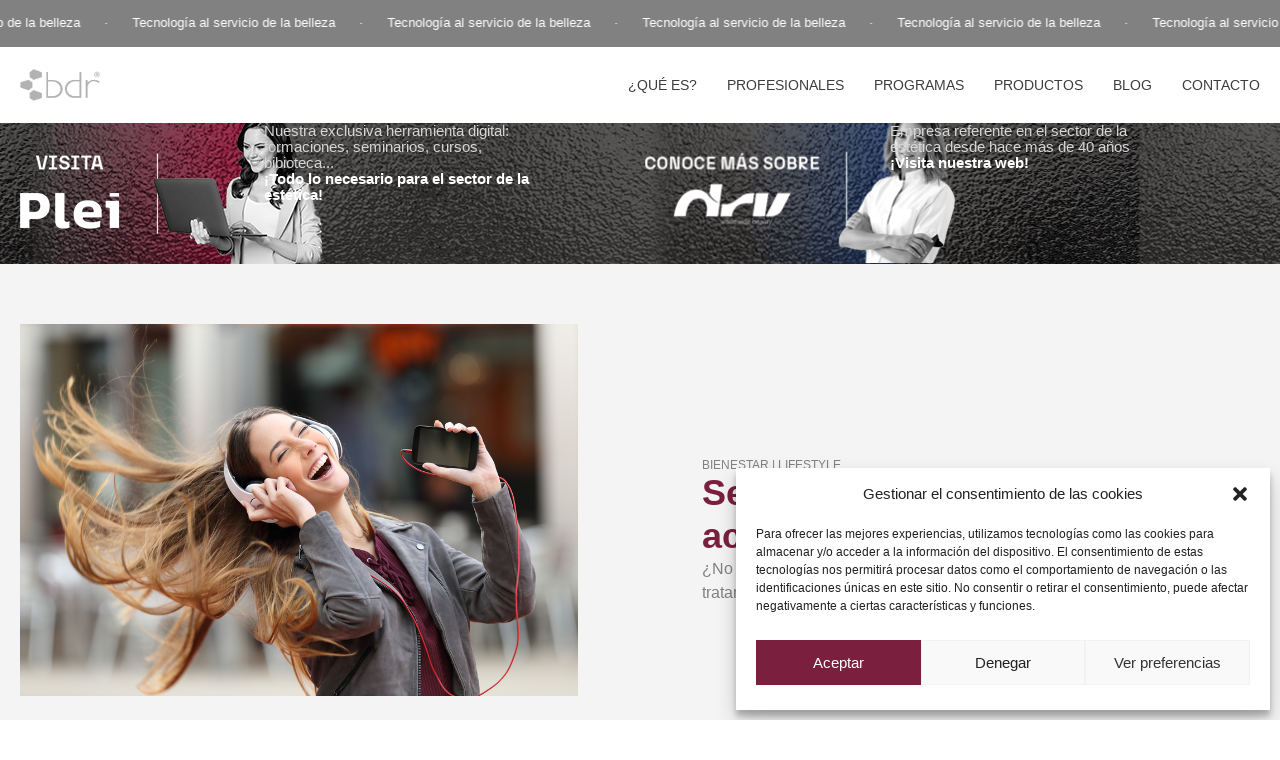

--- FILE ---
content_type: text/html; charset=UTF-8
request_url: https://capsulabdr.es/blog/2017/06/09/sentirse-guapa-cuestion-actitud/
body_size: 22152
content:
<!doctype html>
<html lang="es">
<head>
<!-- Google Tag Manager -->
<script>(function(w,d,s,l,i){w[l]=w[l]||[];w[l].push({'gtm.start':
new Date().getTime(),event:'gtm.js'});var f=d.getElementsByTagName(s)[0],
j=d.createElement(s),dl=l!='dataLayer'?'&l='+l:'';j.async=true;j.src=
'https://www.googletagmanager.com/gtm.js?id='+i+dl;f.parentNode.insertBefore(j,f);
})(window,document,'script','dataLayer','GTM-TGDDKZH');</script>
<!-- End Google Tag Manager -->
	<!-- Google tag (gtag.js) event -->
<script>
  gtag('event', 'conversion_event_submit_lead_form', {
    // <event_parameters>
  });
</script>

	<meta charset="UTF-8">
	<meta name="viewport" content="width=device-width, initial-scale=1">
	<link rel="profile" href="https://gmpg.org/xfn/11">
	<meta name='robots' content='index, follow, max-image-preview:large, max-snippet:-1, max-video-preview:-1' />

	<!-- This site is optimized with the Yoast SEO plugin v23.7 - https://yoast.com/wordpress/plugins/seo/ -->
	<title>Sentirse guapa es cuestión de actitud y autoconfianza</title>
	<meta name="description" content="¿No te ves guapa? Puede que lo que necesites no sea otra crema cara u otro tratamiento de belleza sino más confianza en ti misma" />
	<link rel="canonical" href="https://capsulabdr.es/blog/2017/06/09/sentirse-guapa-cuestion-actitud/" />
	<meta property="og:locale" content="es_ES" />
	<meta property="og:type" content="article" />
	<meta property="og:title" content="Sentirse guapa es cuestión de actitud y autoconfianza" />
	<meta property="og:description" content="¿No te ves guapa? Puede que lo que necesites no sea otra crema cara u otro tratamiento de belleza sino más confianza en ti misma" />
	<meta property="og:url" content="https://capsulabdr.es/blog/2017/06/09/sentirse-guapa-cuestion-actitud/" />
	<meta property="og:site_name" content="BDR" />
	<meta property="article:publisher" content="https://www.facebook.com/capsulabdr/" />
	<meta property="article:published_time" content="2017-06-09T12:00:52+00:00" />
	<meta property="og:image" content="https://capsulabdr.es/wp-content/uploads/2023/11/shutterstock_524194510.jpg" />
	<meta property="og:image:width" content="1000" />
	<meta property="og:image:height" content="667" />
	<meta property="og:image:type" content="image/jpeg" />
	<meta name="author" content="capsulabdradmin" />
	<meta name="twitter:card" content="summary_large_image" />
	<meta name="twitter:label1" content="Escrito por" />
	<meta name="twitter:data1" content="capsulabdradmin" />
	<meta name="twitter:label2" content="Tiempo de lectura" />
	<meta name="twitter:data2" content="2 minutos" />
	<script type="application/ld+json" class="yoast-schema-graph">{"@context":"https://schema.org","@graph":[{"@type":"WebPage","@id":"https://capsulabdr.es/blog/2017/06/09/sentirse-guapa-cuestion-actitud/","url":"https://capsulabdr.es/blog/2017/06/09/sentirse-guapa-cuestion-actitud/","name":"Sentirse guapa es cuestión de actitud y autoconfianza","isPartOf":{"@id":"https://capsulabdr.es/#website"},"primaryImageOfPage":{"@id":"https://capsulabdr.es/blog/2017/06/09/sentirse-guapa-cuestion-actitud/#primaryimage"},"image":{"@id":"https://capsulabdr.es/blog/2017/06/09/sentirse-guapa-cuestion-actitud/#primaryimage"},"thumbnailUrl":"https://capsulabdr.es/wp-content/uploads/2023/11/shutterstock_524194510.jpg","datePublished":"2017-06-09T12:00:52+00:00","dateModified":"2017-06-09T12:00:52+00:00","author":{"@id":"https://capsulabdr.es/#/schema/person/109b865d67faa5a4e8079a41c3c84192"},"description":"¿No te ves guapa? Puede que lo que necesites no sea otra crema cara u otro tratamiento de belleza sino más confianza en ti misma","breadcrumb":{"@id":"https://capsulabdr.es/blog/2017/06/09/sentirse-guapa-cuestion-actitud/#breadcrumb"},"inLanguage":"es","potentialAction":[{"@type":"ReadAction","target":["https://capsulabdr.es/blog/2017/06/09/sentirse-guapa-cuestion-actitud/"]}]},{"@type":"ImageObject","inLanguage":"es","@id":"https://capsulabdr.es/blog/2017/06/09/sentirse-guapa-cuestion-actitud/#primaryimage","url":"https://capsulabdr.es/wp-content/uploads/2023/11/shutterstock_524194510.jpg","contentUrl":"https://capsulabdr.es/wp-content/uploads/2023/11/shutterstock_524194510.jpg","width":1000,"height":667,"caption":"guapa"},{"@type":"BreadcrumbList","@id":"https://capsulabdr.es/blog/2017/06/09/sentirse-guapa-cuestion-actitud/#breadcrumb","itemListElement":[{"@type":"ListItem","position":1,"name":"Blog","item":"https://capsulabdr.es/blog/"},{"@type":"ListItem","position":2,"name":"Sentirse guapa es cuestión de actitud y autoconfianza"}]},{"@type":"WebSite","@id":"https://capsulabdr.es/#website","url":"https://capsulabdr.es/","name":"BDR","description":"La Cápsula del Tiempo","potentialAction":[{"@type":"SearchAction","target":{"@type":"EntryPoint","urlTemplate":"https://capsulabdr.es/?s={search_term_string}"},"query-input":{"@type":"PropertyValueSpecification","valueRequired":true,"valueName":"search_term_string"}}],"inLanguage":"es"},{"@type":"Person","@id":"https://capsulabdr.es/#/schema/person/109b865d67faa5a4e8079a41c3c84192","name":"capsulabdradmin","image":{"@type":"ImageObject","inLanguage":"es","@id":"https://capsulabdr.es/#/schema/person/image/","url":"https://secure.gravatar.com/avatar/ddaac144fd72f0c8db76230a995b01eccb408bb50368ee3a9d6723d342c56e9c?s=96&d=mm&r=g","contentUrl":"https://secure.gravatar.com/avatar/ddaac144fd72f0c8db76230a995b01eccb408bb50368ee3a9d6723d342c56e9c?s=96&d=mm&r=g","caption":"capsulabdradmin"}}]}</script>
	<!-- / Yoast SEO plugin. -->


<link rel='dns-prefetch' href='//fonts.googleapis.com' />
<link rel='dns-prefetch' href='//fonts.gstatic.com' />
<link rel="alternate" type="application/rss+xml" title="BDR &raquo; Feed" href="https://capsulabdr.es/feed/" />
<link rel="alternate" title="oEmbed (JSON)" type="application/json+oembed" href="https://capsulabdr.es/wp-json/oembed/1.0/embed?url=https%3A%2F%2Fcapsulabdr.es%2Fblog%2F2017%2F06%2F09%2Fsentirse-guapa-cuestion-actitud%2F" />
<link rel="alternate" title="oEmbed (XML)" type="text/xml+oembed" href="https://capsulabdr.es/wp-json/oembed/1.0/embed?url=https%3A%2F%2Fcapsulabdr.es%2Fblog%2F2017%2F06%2F09%2Fsentirse-guapa-cuestion-actitud%2F&#038;format=xml" />
<style id='wp-img-auto-sizes-contain-inline-css'>
img:is([sizes=auto i],[sizes^="auto," i]){contain-intrinsic-size:3000px 1500px}
/*# sourceURL=wp-img-auto-sizes-contain-inline-css */
</style>
<style id='wp-emoji-styles-inline-css'>

	img.wp-smiley, img.emoji {
		display: inline !important;
		border: none !important;
		box-shadow: none !important;
		height: 1em !important;
		width: 1em !important;
		margin: 0 0.07em !important;
		vertical-align: -0.1em !important;
		background: none !important;
		padding: 0 !important;
	}
/*# sourceURL=wp-emoji-styles-inline-css */
</style>
<link rel='stylesheet' id='wp-block-library-css' href='https://capsulabdr.es/wp-includes/css/dist/block-library/style.min.css?ver=6.9' media='all' />
<link data-minify="1" rel='stylesheet' id='wc-blocks-style-css' href='https://capsulabdr.es/wp-content/cache/min/1/wp-content/plugins/woocommerce/assets/client/blocks/wc-blocks.css?ver=1729754201' media='all' />
<style id='global-styles-inline-css'>
:root{--wp--preset--aspect-ratio--square: 1;--wp--preset--aspect-ratio--4-3: 4/3;--wp--preset--aspect-ratio--3-4: 3/4;--wp--preset--aspect-ratio--3-2: 3/2;--wp--preset--aspect-ratio--2-3: 2/3;--wp--preset--aspect-ratio--16-9: 16/9;--wp--preset--aspect-ratio--9-16: 9/16;--wp--preset--color--black: #000000;--wp--preset--color--cyan-bluish-gray: #abb8c3;--wp--preset--color--white: #ffffff;--wp--preset--color--pale-pink: #f78da7;--wp--preset--color--vivid-red: #cf2e2e;--wp--preset--color--luminous-vivid-orange: #ff6900;--wp--preset--color--luminous-vivid-amber: #fcb900;--wp--preset--color--light-green-cyan: #7bdcb5;--wp--preset--color--vivid-green-cyan: #00d084;--wp--preset--color--pale-cyan-blue: #8ed1fc;--wp--preset--color--vivid-cyan-blue: #0693e3;--wp--preset--color--vivid-purple: #9b51e0;--wp--preset--gradient--vivid-cyan-blue-to-vivid-purple: linear-gradient(135deg,rgb(6,147,227) 0%,rgb(155,81,224) 100%);--wp--preset--gradient--light-green-cyan-to-vivid-green-cyan: linear-gradient(135deg,rgb(122,220,180) 0%,rgb(0,208,130) 100%);--wp--preset--gradient--luminous-vivid-amber-to-luminous-vivid-orange: linear-gradient(135deg,rgb(252,185,0) 0%,rgb(255,105,0) 100%);--wp--preset--gradient--luminous-vivid-orange-to-vivid-red: linear-gradient(135deg,rgb(255,105,0) 0%,rgb(207,46,46) 100%);--wp--preset--gradient--very-light-gray-to-cyan-bluish-gray: linear-gradient(135deg,rgb(238,238,238) 0%,rgb(169,184,195) 100%);--wp--preset--gradient--cool-to-warm-spectrum: linear-gradient(135deg,rgb(74,234,220) 0%,rgb(151,120,209) 20%,rgb(207,42,186) 40%,rgb(238,44,130) 60%,rgb(251,105,98) 80%,rgb(254,248,76) 100%);--wp--preset--gradient--blush-light-purple: linear-gradient(135deg,rgb(255,206,236) 0%,rgb(152,150,240) 100%);--wp--preset--gradient--blush-bordeaux: linear-gradient(135deg,rgb(254,205,165) 0%,rgb(254,45,45) 50%,rgb(107,0,62) 100%);--wp--preset--gradient--luminous-dusk: linear-gradient(135deg,rgb(255,203,112) 0%,rgb(199,81,192) 50%,rgb(65,88,208) 100%);--wp--preset--gradient--pale-ocean: linear-gradient(135deg,rgb(255,245,203) 0%,rgb(182,227,212) 50%,rgb(51,167,181) 100%);--wp--preset--gradient--electric-grass: linear-gradient(135deg,rgb(202,248,128) 0%,rgb(113,206,126) 100%);--wp--preset--gradient--midnight: linear-gradient(135deg,rgb(2,3,129) 0%,rgb(40,116,252) 100%);--wp--preset--font-size--small: 13px;--wp--preset--font-size--medium: 20px;--wp--preset--font-size--large: 36px;--wp--preset--font-size--x-large: 42px;--wp--preset--font-family--inter: "Inter", sans-serif;--wp--preset--font-family--cardo: Cardo;--wp--preset--spacing--20: 0.44rem;--wp--preset--spacing--30: 0.67rem;--wp--preset--spacing--40: 1rem;--wp--preset--spacing--50: 1.5rem;--wp--preset--spacing--60: 2.25rem;--wp--preset--spacing--70: 3.38rem;--wp--preset--spacing--80: 5.06rem;--wp--preset--shadow--natural: 6px 6px 9px rgba(0, 0, 0, 0.2);--wp--preset--shadow--deep: 12px 12px 50px rgba(0, 0, 0, 0.4);--wp--preset--shadow--sharp: 6px 6px 0px rgba(0, 0, 0, 0.2);--wp--preset--shadow--outlined: 6px 6px 0px -3px rgb(255, 255, 255), 6px 6px rgb(0, 0, 0);--wp--preset--shadow--crisp: 6px 6px 0px rgb(0, 0, 0);}:where(.is-layout-flex){gap: 0.5em;}:where(.is-layout-grid){gap: 0.5em;}body .is-layout-flex{display: flex;}.is-layout-flex{flex-wrap: wrap;align-items: center;}.is-layout-flex > :is(*, div){margin: 0;}body .is-layout-grid{display: grid;}.is-layout-grid > :is(*, div){margin: 0;}:where(.wp-block-columns.is-layout-flex){gap: 2em;}:where(.wp-block-columns.is-layout-grid){gap: 2em;}:where(.wp-block-post-template.is-layout-flex){gap: 1.25em;}:where(.wp-block-post-template.is-layout-grid){gap: 1.25em;}.has-black-color{color: var(--wp--preset--color--black) !important;}.has-cyan-bluish-gray-color{color: var(--wp--preset--color--cyan-bluish-gray) !important;}.has-white-color{color: var(--wp--preset--color--white) !important;}.has-pale-pink-color{color: var(--wp--preset--color--pale-pink) !important;}.has-vivid-red-color{color: var(--wp--preset--color--vivid-red) !important;}.has-luminous-vivid-orange-color{color: var(--wp--preset--color--luminous-vivid-orange) !important;}.has-luminous-vivid-amber-color{color: var(--wp--preset--color--luminous-vivid-amber) !important;}.has-light-green-cyan-color{color: var(--wp--preset--color--light-green-cyan) !important;}.has-vivid-green-cyan-color{color: var(--wp--preset--color--vivid-green-cyan) !important;}.has-pale-cyan-blue-color{color: var(--wp--preset--color--pale-cyan-blue) !important;}.has-vivid-cyan-blue-color{color: var(--wp--preset--color--vivid-cyan-blue) !important;}.has-vivid-purple-color{color: var(--wp--preset--color--vivid-purple) !important;}.has-black-background-color{background-color: var(--wp--preset--color--black) !important;}.has-cyan-bluish-gray-background-color{background-color: var(--wp--preset--color--cyan-bluish-gray) !important;}.has-white-background-color{background-color: var(--wp--preset--color--white) !important;}.has-pale-pink-background-color{background-color: var(--wp--preset--color--pale-pink) !important;}.has-vivid-red-background-color{background-color: var(--wp--preset--color--vivid-red) !important;}.has-luminous-vivid-orange-background-color{background-color: var(--wp--preset--color--luminous-vivid-orange) !important;}.has-luminous-vivid-amber-background-color{background-color: var(--wp--preset--color--luminous-vivid-amber) !important;}.has-light-green-cyan-background-color{background-color: var(--wp--preset--color--light-green-cyan) !important;}.has-vivid-green-cyan-background-color{background-color: var(--wp--preset--color--vivid-green-cyan) !important;}.has-pale-cyan-blue-background-color{background-color: var(--wp--preset--color--pale-cyan-blue) !important;}.has-vivid-cyan-blue-background-color{background-color: var(--wp--preset--color--vivid-cyan-blue) !important;}.has-vivid-purple-background-color{background-color: var(--wp--preset--color--vivid-purple) !important;}.has-black-border-color{border-color: var(--wp--preset--color--black) !important;}.has-cyan-bluish-gray-border-color{border-color: var(--wp--preset--color--cyan-bluish-gray) !important;}.has-white-border-color{border-color: var(--wp--preset--color--white) !important;}.has-pale-pink-border-color{border-color: var(--wp--preset--color--pale-pink) !important;}.has-vivid-red-border-color{border-color: var(--wp--preset--color--vivid-red) !important;}.has-luminous-vivid-orange-border-color{border-color: var(--wp--preset--color--luminous-vivid-orange) !important;}.has-luminous-vivid-amber-border-color{border-color: var(--wp--preset--color--luminous-vivid-amber) !important;}.has-light-green-cyan-border-color{border-color: var(--wp--preset--color--light-green-cyan) !important;}.has-vivid-green-cyan-border-color{border-color: var(--wp--preset--color--vivid-green-cyan) !important;}.has-pale-cyan-blue-border-color{border-color: var(--wp--preset--color--pale-cyan-blue) !important;}.has-vivid-cyan-blue-border-color{border-color: var(--wp--preset--color--vivid-cyan-blue) !important;}.has-vivid-purple-border-color{border-color: var(--wp--preset--color--vivid-purple) !important;}.has-vivid-cyan-blue-to-vivid-purple-gradient-background{background: var(--wp--preset--gradient--vivid-cyan-blue-to-vivid-purple) !important;}.has-light-green-cyan-to-vivid-green-cyan-gradient-background{background: var(--wp--preset--gradient--light-green-cyan-to-vivid-green-cyan) !important;}.has-luminous-vivid-amber-to-luminous-vivid-orange-gradient-background{background: var(--wp--preset--gradient--luminous-vivid-amber-to-luminous-vivid-orange) !important;}.has-luminous-vivid-orange-to-vivid-red-gradient-background{background: var(--wp--preset--gradient--luminous-vivid-orange-to-vivid-red) !important;}.has-very-light-gray-to-cyan-bluish-gray-gradient-background{background: var(--wp--preset--gradient--very-light-gray-to-cyan-bluish-gray) !important;}.has-cool-to-warm-spectrum-gradient-background{background: var(--wp--preset--gradient--cool-to-warm-spectrum) !important;}.has-blush-light-purple-gradient-background{background: var(--wp--preset--gradient--blush-light-purple) !important;}.has-blush-bordeaux-gradient-background{background: var(--wp--preset--gradient--blush-bordeaux) !important;}.has-luminous-dusk-gradient-background{background: var(--wp--preset--gradient--luminous-dusk) !important;}.has-pale-ocean-gradient-background{background: var(--wp--preset--gradient--pale-ocean) !important;}.has-electric-grass-gradient-background{background: var(--wp--preset--gradient--electric-grass) !important;}.has-midnight-gradient-background{background: var(--wp--preset--gradient--midnight) !important;}.has-small-font-size{font-size: var(--wp--preset--font-size--small) !important;}.has-medium-font-size{font-size: var(--wp--preset--font-size--medium) !important;}.has-large-font-size{font-size: var(--wp--preset--font-size--large) !important;}.has-x-large-font-size{font-size: var(--wp--preset--font-size--x-large) !important;}
/*# sourceURL=global-styles-inline-css */
</style>

<style id='classic-theme-styles-inline-css'>
/*! This file is auto-generated */
.wp-block-button__link{color:#fff;background-color:#32373c;border-radius:9999px;box-shadow:none;text-decoration:none;padding:calc(.667em + 2px) calc(1.333em + 2px);font-size:1.125em}.wp-block-file__button{background:#32373c;color:#fff;text-decoration:none}
/*# sourceURL=/wp-includes/css/classic-themes.min.css */
</style>
<link data-minify="1" rel='stylesheet' id='woocommerce-layout-css' href='https://capsulabdr.es/wp-content/cache/min/1/wp-content/plugins/woocommerce/assets/css/woocommerce-layout.css?ver=1729754201' media='all' />
<link data-minify="1" rel='stylesheet' id='woocommerce-smallscreen-css' href='https://capsulabdr.es/wp-content/cache/min/1/wp-content/plugins/woocommerce/assets/css/woocommerce-smallscreen.css?ver=1729754201' media='only screen and (max-width: 768px)' />
<link data-minify="1" rel='stylesheet' id='woocommerce-general-css' href='https://capsulabdr.es/wp-content/cache/min/1/wp-content/plugins/woocommerce/assets/css/woocommerce.css?ver=1729754201' media='all' />
<style id='woocommerce-inline-inline-css'>
.woocommerce form .form-row .required { visibility: visible; }
/*# sourceURL=woocommerce-inline-inline-css */
</style>
<link rel='stylesheet' id='cmplz-general-css' href='https://capsulabdr.es/wp-content/plugins/complianz-gdpr/assets/css/cookieblocker.min.css?ver=1729754123' media='all' />
<link rel='stylesheet' id='hello-elementor-css' href='https://capsulabdr.es/wp-content/themes/hello-elementor/style.min.css?ver=3.0.1' media='all' />
<link rel='stylesheet' id='hello-elementor-theme-style-css' href='https://capsulabdr.es/wp-content/themes/hello-elementor/theme.min.css?ver=3.0.1' media='all' />
<link rel='stylesheet' id='hello-elementor-header-footer-css' href='https://capsulabdr.es/wp-content/themes/hello-elementor/header-footer.min.css?ver=3.0.1' media='all' />
<link rel='stylesheet' id='elementor-frontend-css' href='https://capsulabdr.es/wp-content/plugins/elementor/assets/css/frontend.min.css?ver=3.24.7' media='all' />
<link rel='stylesheet' id='elementor-post-5-css' href='https://capsulabdr.es/wp-content/uploads/elementor/css/post-5.css?ver=1729754200' media='all' />
<link rel='stylesheet' id='widget-image-css' href='https://capsulabdr.es/wp-content/plugins/elementor/assets/css/widget-image.min.css?ver=3.24.7' media='all' />
<link rel='stylesheet' id='widget-nav-menu-css' href='https://capsulabdr.es/wp-content/plugins/elementor-pro/assets/css/widget-nav-menu.min.css?ver=3.24.4' media='all' />
<link rel='stylesheet' id='widget-heading-css' href='https://capsulabdr.es/wp-content/plugins/elementor/assets/css/widget-heading.min.css?ver=3.24.7' media='all' />
<link rel='stylesheet' id='widget-divider-css' href='https://capsulabdr.es/wp-content/plugins/elementor/assets/css/widget-divider.min.css?ver=3.24.7' media='all' />
<link rel='stylesheet' id='widget-icon-list-css' href='https://capsulabdr.es/wp-content/plugins/elementor/assets/css/widget-icon-list.min.css?ver=3.24.7' media='all' />
<link rel='stylesheet' id='widget-text-editor-css' href='https://capsulabdr.es/wp-content/plugins/elementor/assets/css/widget-text-editor.min.css?ver=3.24.7' media='all' />
<link rel='stylesheet' id='widget-share-buttons-css' href='https://capsulabdr.es/wp-content/plugins/elementor-pro/assets/css/widget-share-buttons.min.css?ver=3.24.4' media='all' />
<link rel='stylesheet' id='e-apple-webkit-css' href='https://capsulabdr.es/wp-content/plugins/elementor/assets/css/conditionals/apple-webkit.min.css?ver=3.24.7' media='all' />
<link data-minify="1" rel='stylesheet' id='swiper-css' href='https://capsulabdr.es/wp-content/cache/min/1/wp-content/plugins/elementor/assets/lib/swiper/v8/css/swiper.min.css?ver=1729754201' media='all' />
<link rel='stylesheet' id='e-swiper-css' href='https://capsulabdr.es/wp-content/plugins/elementor/assets/css/conditionals/e-swiper.min.css?ver=3.24.7' media='all' />
<link data-minify="1" rel='stylesheet' id='lae-animate-css' href='https://capsulabdr.es/wp-content/cache/min/1/wp-content/plugins/addons-for-elementor-premium/assets/css/lib/animate.css?ver=1729754201' media='all' />
<link rel='stylesheet' id='lae-sliders-styles-css' href='https://capsulabdr.es/wp-content/plugins/addons-for-elementor-premium/assets/css/lib/sliders.min.css?ver=7.9.3' media='all' />
<link data-minify="1" rel='stylesheet' id='lae-icomoon-styles-css' href='https://capsulabdr.es/wp-content/cache/min/1/wp-content/plugins/addons-for-elementor-premium/assets/css/icomoon.css?ver=1729754201' media='all' />
<link data-minify="1" rel='stylesheet' id='lae-frontend-styles-css' href='https://capsulabdr.es/wp-content/cache/min/1/wp-content/plugins/addons-for-elementor-premium/assets/css/lae-frontend.css?ver=1729754201' media='all' />
<link data-minify="1" rel='stylesheet' id='lae-grid-styles-css' href='https://capsulabdr.es/wp-content/cache/min/1/wp-content/plugins/addons-for-elementor-premium/assets/css/lae-grid.css?ver=1729754201' media='all' />
<link data-minify="1" rel='stylesheet' id='fancybox-css' href='https://capsulabdr.es/wp-content/cache/min/1/wp-content/plugins/addons-for-elementor-premium/assets/css/premium/lib/jquery.fancybox.css?ver=1729754201' media='all' />
<link data-minify="1" rel='stylesheet' id='powertip-css' href='https://capsulabdr.es/wp-content/cache/min/1/wp-content/plugins/addons-for-elementor-premium/assets/css/premium/lib/powertip.css?ver=1729754201' media='all' />
<link rel='stylesheet' id='lae-premium-sliders-styles-css' href='https://capsulabdr.es/wp-content/plugins/addons-for-elementor-premium/assets/css/premium/lib/sliders.min.css?ver=7.9.3' media='all' />
<link data-minify="1" rel='stylesheet' id='lae-blocks-styles-css' href='https://capsulabdr.es/wp-content/cache/min/1/wp-content/plugins/addons-for-elementor-premium/assets/css/premium/lae-blocks.css?ver=1729754201' media='all' />
<link rel='stylesheet' id='lae-widgets-styles-css' href='https://capsulabdr.es/wp-content/plugins/addons-for-elementor-premium/assets/css/widgets/lae-widgets.min.css?ver=7.9.3' media='all' />
<link rel='stylesheet' id='lae-premium-widgets-styles-css' href='https://capsulabdr.es/wp-content/plugins/addons-for-elementor-premium/assets/css/premium/widgets/lae-widgets.min.css?ver=7.9.3' media='all' />
<link rel='stylesheet' id='elementor-pro-css' href='https://capsulabdr.es/wp-content/plugins/elementor-pro/assets/css/frontend.min.css?ver=3.24.4' media='all' />
<link rel='stylesheet' id='elementor-post-81-css' href='https://capsulabdr.es/wp-content/uploads/elementor/css/post-81.css?ver=1729754201' media='all' />
<link rel='stylesheet' id='elementor-post-164-css' href='https://capsulabdr.es/wp-content/uploads/elementor/css/post-164.css?ver=1729754201' media='all' />
<link rel='stylesheet' id='elementor-post-1080-css' href='https://capsulabdr.es/wp-content/uploads/elementor/css/post-1080.css?ver=1729754215' media='all' />
<link data-service="google-fonts" data-category="marketing" rel='stylesheet' id='google-fonts-1-css' data-href='https://fonts.googleapis.com/css?family=Montserrat%3A100%2C100italic%2C200%2C200italic%2C300%2C300italic%2C400%2C400italic%2C500%2C500italic%2C600%2C600italic%2C700%2C700italic%2C800%2C800italic%2C900%2C900italic%7CMontserrat+Alternates%3A100%2C100italic%2C200%2C200italic%2C300%2C300italic%2C400%2C400italic%2C500%2C500italic%2C600%2C600italic%2C700%2C700italic%2C800%2C800italic%2C900%2C900italic&#038;display=swap&#038;ver=6.9' media='all' />
<link rel="preconnect" href="https://fonts.gstatic.com/" crossorigin><script src="https://capsulabdr.es/wp-includes/js/jquery/jquery.min.js?ver=3.7.1" id="jquery-core-js"></script>
<script src="https://capsulabdr.es/wp-includes/js/jquery/jquery-migrate.min.js?ver=3.4.1" id="jquery-migrate-js"></script>
<script src="https://capsulabdr.es/wp-content/plugins/woocommerce/assets/js/jquery-blockui/jquery.blockUI.min.js?ver=2.7.0-wc.9.3.3" id="jquery-blockui-js" defer data-wp-strategy="defer"></script>
<script id="wc-add-to-cart-js-extra">
var wc_add_to_cart_params = {"ajax_url":"/wp-admin/admin-ajax.php","wc_ajax_url":"/?wc-ajax=%%endpoint%%","i18n_view_cart":"View cart","cart_url":"https://capsulabdr.es","is_cart":"","cart_redirect_after_add":"no"};
//# sourceURL=wc-add-to-cart-js-extra
</script>
<script src="https://capsulabdr.es/wp-content/plugins/woocommerce/assets/js/frontend/add-to-cart.min.js?ver=9.3.3" id="wc-add-to-cart-js" defer data-wp-strategy="defer"></script>
<script src="https://capsulabdr.es/wp-content/plugins/woocommerce/assets/js/js-cookie/js.cookie.min.js?ver=2.1.4-wc.9.3.3" id="js-cookie-js" defer data-wp-strategy="defer"></script>
<script id="woocommerce-js-extra">
var woocommerce_params = {"ajax_url":"/wp-admin/admin-ajax.php","wc_ajax_url":"/?wc-ajax=%%endpoint%%"};
//# sourceURL=woocommerce-js-extra
</script>
<script src="https://capsulabdr.es/wp-content/plugins/woocommerce/assets/js/frontend/woocommerce.min.js?ver=9.3.3" id="woocommerce-js" defer data-wp-strategy="defer"></script>
<link rel="https://api.w.org/" href="https://capsulabdr.es/wp-json/" /><link rel="alternate" title="JSON" type="application/json" href="https://capsulabdr.es/wp-json/wp/v2/posts/636" /><link rel="EditURI" type="application/rsd+xml" title="RSD" href="https://capsulabdr.es/xmlrpc.php?rsd" />
<meta name="generator" content="WordPress 6.9" />
<meta name="generator" content="WooCommerce 9.3.3" />
<link rel='shortlink' href='https://capsulabdr.es/?p=636' />
        <script type="text/javascript">
            ( function () {
                window.lae_fs = { can_use_premium_code: true};
            } )();
        </script>
        			<style>.cmplz-hidden {
					display: none !important;
				}</style>	<noscript><style>.woocommerce-product-gallery{ opacity: 1 !important; }</style></noscript>
	<meta name="generator" content="Elementor 3.24.7; features: e_font_icon_svg; settings: css_print_method-external, google_font-enabled, font_display-swap">
			<style>
				.e-con.e-parent:nth-of-type(n+4):not(.e-lazyloaded):not(.e-no-lazyload),
				.e-con.e-parent:nth-of-type(n+4):not(.e-lazyloaded):not(.e-no-lazyload) * {
					background-image: none !important;
				}
				@media screen and (max-height: 1024px) {
					.e-con.e-parent:nth-of-type(n+3):not(.e-lazyloaded):not(.e-no-lazyload),
					.e-con.e-parent:nth-of-type(n+3):not(.e-lazyloaded):not(.e-no-lazyload) * {
						background-image: none !important;
					}
				}
				@media screen and (max-height: 640px) {
					.e-con.e-parent:nth-of-type(n+2):not(.e-lazyloaded):not(.e-no-lazyload),
					.e-con.e-parent:nth-of-type(n+2):not(.e-lazyloaded):not(.e-no-lazyload) * {
						background-image: none !important;
					}
				}
			</style>
			<style class='wp-fonts-local'>
@font-face{font-family:Inter;font-style:normal;font-weight:300 900;font-display:fallback;src:url('https://capsulabdr.es/wp-content/plugins/woocommerce/assets/fonts/Inter-VariableFont_slnt,wght.woff2') format('woff2');font-stretch:normal;}
@font-face{font-family:Cardo;font-style:normal;font-weight:400;font-display:fallback;src:url('https://capsulabdr.es/wp-content/plugins/woocommerce/assets/fonts/cardo_normal_400.woff2') format('woff2');}
</style>
<link rel="icon" href="https://capsulabdr.es/wp-content/uploads/2023/10/bdr_logo-im-Kasten_RGB-100x100.png" sizes="32x32" />
<link rel="icon" href="https://capsulabdr.es/wp-content/uploads/2023/10/bdr_logo-im-Kasten_RGB-300x300.png" sizes="192x192" />
<link rel="apple-touch-icon" href="https://capsulabdr.es/wp-content/uploads/2023/10/bdr_logo-im-Kasten_RGB-300x300.png" />
<meta name="msapplication-TileImage" content="https://capsulabdr.es/wp-content/uploads/2023/10/bdr_logo-im-Kasten_RGB-300x300.png" />
<noscript><style id="rocket-lazyload-nojs-css">.rll-youtube-player, [data-lazy-src]{display:none !important;}</style></noscript><style id="wpforms-css-vars-root">
				:root {
					--wpforms-field-border-radius: 3px;
--wpforms-field-border-style: solid;
--wpforms-field-border-size: 1px;
--wpforms-field-background-color: #ffffff;
--wpforms-field-border-color: rgba( 0, 0, 0, 0.25 );
--wpforms-field-border-color-spare: rgba( 0, 0, 0, 0.25 );
--wpforms-field-text-color: rgba( 0, 0, 0, 0.7 );
--wpforms-field-menu-color: #ffffff;
--wpforms-label-color: rgba( 0, 0, 0, 0.85 );
--wpforms-label-sublabel-color: rgba( 0, 0, 0, 0.55 );
--wpforms-label-error-color: #d63637;
--wpforms-button-border-radius: 3px;
--wpforms-button-border-style: none;
--wpforms-button-border-size: 1px;
--wpforms-button-background-color: #066aab;
--wpforms-button-border-color: #066aab;
--wpforms-button-text-color: #ffffff;
--wpforms-page-break-color: #066aab;
--wpforms-background-image: none;
--wpforms-background-position: center center;
--wpforms-background-repeat: no-repeat;
--wpforms-background-size: cover;
--wpforms-background-width: 100px;
--wpforms-background-height: 100px;
--wpforms-background-color: rgba( 0, 0, 0, 0 );
--wpforms-background-url: none;
--wpforms-container-padding: 0px;
--wpforms-container-border-style: none;
--wpforms-container-border-width: 1px;
--wpforms-container-border-color: #000000;
--wpforms-container-border-radius: 3px;
--wpforms-field-size-input-height: 43px;
--wpforms-field-size-input-spacing: 15px;
--wpforms-field-size-font-size: 16px;
--wpforms-field-size-line-height: 19px;
--wpforms-field-size-padding-h: 14px;
--wpforms-field-size-checkbox-size: 16px;
--wpforms-field-size-sublabel-spacing: 5px;
--wpforms-field-size-icon-size: 1;
--wpforms-label-size-font-size: 16px;
--wpforms-label-size-line-height: 19px;
--wpforms-label-size-sublabel-font-size: 14px;
--wpforms-label-size-sublabel-line-height: 17px;
--wpforms-button-size-font-size: 17px;
--wpforms-button-size-height: 41px;
--wpforms-button-size-padding-h: 15px;
--wpforms-button-size-margin-top: 10px;
--wpforms-container-shadow-size-box-shadow: none;

				}
			</style></head>

	
<script>  var MessageBirdChatWidgetSettings = {     widgetId: '853c0d21-911e-4fbd-841a-7317af8a3ebc',     initializeOnLoad: true,   };  !function(){"use strict";if(Boolean(document.getElementById("live-chat-widget-script")))console.error("MessageBirdChatWidget: Snippet loaded twice on page");else{var e,t;window.MessageBirdChatWidget={},window.MessageBirdChatWidget.queue=[];for(var i=["init","setConfig","toggleChat","identify","hide","on","shutdown"],n=function(){var e=i[d];window.MessageBirdChatWidget[e]=function(){for(var t=arguments.length,i=new Array(t),n=0;n<t;n++)i[n]=arguments[n];window.MessageBirdChatWidget.queue.push([[e,i]])}},d=0;d<i.length;d++)n();var a=(null===(e=window)||void 0===e||null===(t=e.MessageBirdChatWidgetSettings)||void 0===t?void 0:t.widgetId)||"",o=function(){var e,t=document.createElement("script");t.type="text/javascript",t.src="https://livechat.messagebird.com/bootstrap.js?widgetId=".concat(a),t.async=!0,t.id="live-chat-widget-script";var i=document.getElementsByTagName("script")[0];null==i||null===(e=i.parentNode)||void 0===e||e.insertBefore(t,i)};"complete"===document.readyState?o():window.attachEvent?window.attachEvent("onload",o):window.addEventListener("load",o,!1)}}();</script>
<body data-cmplz=1 class="wp-singular post-template-default single single-post postid-636 single-format-standard wp-theme-hello-elementor theme-hello-elementor woocommerce-no-js elementor-default elementor-kit-5 elementor-page-1080">
<!-- Google Tag Manager (noscript) -->
<noscript><iframe src="https://www.googletagmanager.com/ns.html?id=GTM-TGDDKZH"
height="0" width="0" style="display:none;visibility:hidden"></iframe></noscript>
<!-- End Google Tag Manager (noscript) -->
	

<a class="skip-link screen-reader-text" href="#content">Ir al contenido</a>

		<div data-elementor-type="header" data-elementor-id="81" class="elementor elementor-81 elementor-location-header" data-elementor-post-type="elementor_library">
			<div class="elementor-element elementor-element-ec0c595 e-con-full e-flex e-con e-parent" data-id="ec0c595" data-element_type="container">
				<div class="elementor-element elementor-element-7747fd2 elementor-widget elementor-widget-lae-marquee-text" data-id="7747fd2" data-element_type="widget" data-widget_type="lae-marquee-text.default">
				<div class="elementor-widget-container">
			
<div  class="lae-marquee-text-container ">

    <div class="lae-marquee-text-content">

        
            <div class="lae-marquee-text-items">

                
                    
                    
<div class="lae-marquee-text-item elementor-repeater-item-b04a3c7">

    
        <div class="lae-marquee-text">Tecnología al servicio de la belleza</div>

    
    
</div><!-- .lae-marquee-text-item -->
                    
<span class="lae-separator-icon">

        
</span>
                
                    
                    
<div class="lae-marquee-text-item elementor-repeater-item-57d5fd2">

    
        <div class="lae-marquee-text">·</div>

    
    
</div><!-- .lae-marquee-text-item -->
                    
<span class="lae-separator-icon">

        
</span>
                
                    
                    
<div class="lae-marquee-text-item elementor-repeater-item-c9766dd">

    
        <div class="lae-marquee-text">Tecnología al servicio de la belleza</div>

    
    
</div><!-- .lae-marquee-text-item -->
                    
<span class="lae-separator-icon">

        
</span>
                
                    
                    
<div class="lae-marquee-text-item elementor-repeater-item-dda2e32">

    
        <div class="lae-marquee-text">·</div>

    
    
</div><!-- .lae-marquee-text-item -->
                    
<span class="lae-separator-icon">

        
</span>
                
                    
                    
<div class="lae-marquee-text-item elementor-repeater-item-fd332d5">

    
        <div class="lae-marquee-text">Tecnología al servicio de la belleza</div>

    
    
</div><!-- .lae-marquee-text-item -->
                    
<span class="lae-separator-icon">

        
</span>
                
                    
                    
<div class="lae-marquee-text-item elementor-repeater-item-b5a4a28">

    
        <div class="lae-marquee-text">·</div>

    
    
</div><!-- .lae-marquee-text-item -->
                    
<span class="lae-separator-icon">

        
</span>
                
                    
                    
<div class="lae-marquee-text-item elementor-repeater-item-e391032">

    
        <div class="lae-marquee-text">Tecnología al servicio de la belleza</div>

    
    
</div><!-- .lae-marquee-text-item -->
                    
<span class="lae-separator-icon">

        
</span>
                
                    
                    
<div class="lae-marquee-text-item elementor-repeater-item-1073790">

    
        <div class="lae-marquee-text">·</div>

    
    
</div><!-- .lae-marquee-text-item -->
                    
<span class="lae-separator-icon">

        
</span>
                
                    
                    
<div class="lae-marquee-text-item elementor-repeater-item-61f077d">

    
        <div class="lae-marquee-text">Tecnología al servicio de la belleza</div>

    
    
</div><!-- .lae-marquee-text-item -->
                    
<span class="lae-separator-icon">

        
</span>
                
                    
                    
<div class="lae-marquee-text-item elementor-repeater-item-f1da09b">

    
        <div class="lae-marquee-text">·</div>

    
    
</div><!-- .lae-marquee-text-item -->
                    
<span class="lae-separator-icon">

        
</span>
                
                    
                    
<div class="lae-marquee-text-item elementor-repeater-item-7cb8aa9">

    
        <div class="lae-marquee-text">Tecnología al servicio de la belleza</div>

    
    
</div><!-- .lae-marquee-text-item -->
                    
<span class="lae-separator-icon">

        
</span>
                
                    
                    
<div class="lae-marquee-text-item elementor-repeater-item-045c9a2">

    
        <div class="lae-marquee-text">·</div>

    
    
</div><!-- .lae-marquee-text-item -->
                    
<span class="lae-separator-icon">

        
</span>
                
            </div><!-- .lae-marquee-text-items -->

            <div class="lae-marquee-text-items lae-clone">

                
                    
                    
<div class="lae-marquee-text-item elementor-repeater-item-b04a3c7">

    
        <div class="lae-marquee-text">Tecnología al servicio de la belleza</div>

    
    
</div><!-- .lae-marquee-text-item -->
                    
<span class="lae-separator-icon">

        
</span>
                
                    
                    
<div class="lae-marquee-text-item elementor-repeater-item-57d5fd2">

    
        <div class="lae-marquee-text">·</div>

    
    
</div><!-- .lae-marquee-text-item -->
                    
<span class="lae-separator-icon">

        
</span>
                
                    
                    
<div class="lae-marquee-text-item elementor-repeater-item-c9766dd">

    
        <div class="lae-marquee-text">Tecnología al servicio de la belleza</div>

    
    
</div><!-- .lae-marquee-text-item -->
                    
<span class="lae-separator-icon">

        
</span>
                
                    
                    
<div class="lae-marquee-text-item elementor-repeater-item-dda2e32">

    
        <div class="lae-marquee-text">·</div>

    
    
</div><!-- .lae-marquee-text-item -->
                    
<span class="lae-separator-icon">

        
</span>
                
                    
                    
<div class="lae-marquee-text-item elementor-repeater-item-fd332d5">

    
        <div class="lae-marquee-text">Tecnología al servicio de la belleza</div>

    
    
</div><!-- .lae-marquee-text-item -->
                    
<span class="lae-separator-icon">

        
</span>
                
                    
                    
<div class="lae-marquee-text-item elementor-repeater-item-b5a4a28">

    
        <div class="lae-marquee-text">·</div>

    
    
</div><!-- .lae-marquee-text-item -->
                    
<span class="lae-separator-icon">

        
</span>
                
                    
                    
<div class="lae-marquee-text-item elementor-repeater-item-e391032">

    
        <div class="lae-marquee-text">Tecnología al servicio de la belleza</div>

    
    
</div><!-- .lae-marquee-text-item -->
                    
<span class="lae-separator-icon">

        
</span>
                
                    
                    
<div class="lae-marquee-text-item elementor-repeater-item-1073790">

    
        <div class="lae-marquee-text">·</div>

    
    
</div><!-- .lae-marquee-text-item -->
                    
<span class="lae-separator-icon">

        
</span>
                
                    
                    
<div class="lae-marquee-text-item elementor-repeater-item-61f077d">

    
        <div class="lae-marquee-text">Tecnología al servicio de la belleza</div>

    
    
</div><!-- .lae-marquee-text-item -->
                    
<span class="lae-separator-icon">

        
</span>
                
                    
                    
<div class="lae-marquee-text-item elementor-repeater-item-f1da09b">

    
        <div class="lae-marquee-text">·</div>

    
    
</div><!-- .lae-marquee-text-item -->
                    
<span class="lae-separator-icon">

        
</span>
                
                    
                    
<div class="lae-marquee-text-item elementor-repeater-item-7cb8aa9">

    
        <div class="lae-marquee-text">Tecnología al servicio de la belleza</div>

    
    
</div><!-- .lae-marquee-text-item -->
                    
<span class="lae-separator-icon">

        
</span>
                
                    
                    
<div class="lae-marquee-text-item elementor-repeater-item-045c9a2">

    
        <div class="lae-marquee-text">·</div>

    
    
</div><!-- .lae-marquee-text-item -->
                    
<span class="lae-separator-icon">

        
</span>
                
            </div><!-- .lae-marquee-text-items--clone -->

        
    </div>

</div>

<div class="lae-clear"></div>		</div>
				</div>
				</div>
		<div class="elementor-element elementor-element-c883c91 e-flex e-con-boxed e-con e-parent" data-id="c883c91" data-element_type="container" data-settings="{&quot;background_background&quot;:&quot;classic&quot;,&quot;sticky&quot;:&quot;top&quot;,&quot;sticky_on&quot;:[&quot;desktop&quot;,&quot;tablet&quot;,&quot;mobile&quot;],&quot;sticky_offset&quot;:0,&quot;sticky_effects_offset&quot;:0}">
					<div class="e-con-inner">
				<div class="elementor-element elementor-element-52ca976 elementor-widget elementor-widget-image" data-id="52ca976" data-element_type="widget" data-widget_type="image.default">
				<div class="elementor-widget-container">
														<a href="https://capsulabdr.es">
							<img width="217" height="87" src="data:image/svg+xml,%3Csvg%20xmlns='http://www.w3.org/2000/svg'%20viewBox='0%200%20217%2087'%3E%3C/svg%3E" class="attachment-full size-full wp-image-83" alt="" data-lazy-src="https://capsulabdr.es/wp-content/uploads/2023/11/logo-gris.png" /><noscript><img width="217" height="87" src="https://capsulabdr.es/wp-content/uploads/2023/11/logo-gris.png" class="attachment-full size-full wp-image-83" alt="" /></noscript>								</a>
													</div>
				</div>
				<div class="elementor-element elementor-element-f00ff0d elementor-nav-menu__align-end elementor-nav-menu--stretch elementor-nav-menu--dropdown-tablet elementor-nav-menu__text-align-aside elementor-nav-menu--toggle elementor-nav-menu--burger elementor-widget elementor-widget-nav-menu" data-id="f00ff0d" data-element_type="widget" data-settings="{&quot;full_width&quot;:&quot;stretch&quot;,&quot;layout&quot;:&quot;horizontal&quot;,&quot;submenu_icon&quot;:{&quot;value&quot;:&quot;&lt;svg class=\&quot;e-font-icon-svg e-fas-caret-down\&quot; viewBox=\&quot;0 0 320 512\&quot; xmlns=\&quot;http:\/\/www.w3.org\/2000\/svg\&quot;&gt;&lt;path d=\&quot;M31.3 192h257.3c17.8 0 26.7 21.5 14.1 34.1L174.1 354.8c-7.8 7.8-20.5 7.8-28.3 0L17.2 226.1C4.6 213.5 13.5 192 31.3 192z\&quot;&gt;&lt;\/path&gt;&lt;\/svg&gt;&quot;,&quot;library&quot;:&quot;fa-solid&quot;},&quot;toggle&quot;:&quot;burger&quot;}" data-widget_type="nav-menu.default">
				<div class="elementor-widget-container">
						<nav aria-label="Menú" class="elementor-nav-menu--main elementor-nav-menu__container elementor-nav-menu--layout-horizontal e--pointer-underline e--animation-grow">
				<ul id="menu-1-f00ff0d" class="elementor-nav-menu"><li class="menu-item menu-item-type-post_type menu-item-object-page menu-item-49"><a href="https://capsulabdr.es/que-es/" class="elementor-item">¿Qué es?</a></li>
<li class="menu-item menu-item-type-post_type menu-item-object-page menu-item-344"><a href="https://capsulabdr.es/area-profesional/" class="elementor-item">Profesionales</a></li>
<li class="menu-item menu-item-type-post_type menu-item-object-page menu-item-51"><a href="https://capsulabdr.es/programas/" class="elementor-item">Programas</a></li>
<li class="menu-item menu-item-type-post_type menu-item-object-page menu-item-55"><a href="https://capsulabdr.es/productos/" class="elementor-item">Productos</a></li>
<li class="menu-item menu-item-type-post_type menu-item-object-page current_page_parent menu-item-50"><a href="https://capsulabdr.es/blog/" class="elementor-item">Blog</a></li>
<li class="menu-item menu-item-type-post_type menu-item-object-page menu-item-53"><a href="https://capsulabdr.es/contacto/" class="elementor-item">Contacto</a></li>
</ul>			</nav>
					<div class="elementor-menu-toggle" role="button" tabindex="0" aria-label="Alternar menú" aria-expanded="false">
			<svg aria-hidden="true" role="presentation" class="elementor-menu-toggle__icon--open e-font-icon-svg e-eicon-menu-bar" viewBox="0 0 1000 1000" xmlns="http://www.w3.org/2000/svg"><path d="M104 333H896C929 333 958 304 958 271S929 208 896 208H104C71 208 42 237 42 271S71 333 104 333ZM104 583H896C929 583 958 554 958 521S929 458 896 458H104C71 458 42 487 42 521S71 583 104 583ZM104 833H896C929 833 958 804 958 771S929 708 896 708H104C71 708 42 737 42 771S71 833 104 833Z"></path></svg><svg aria-hidden="true" role="presentation" class="elementor-menu-toggle__icon--close e-font-icon-svg e-eicon-close" viewBox="0 0 1000 1000" xmlns="http://www.w3.org/2000/svg"><path d="M742 167L500 408 258 167C246 154 233 150 217 150 196 150 179 158 167 167 154 179 150 196 150 212 150 229 154 242 171 254L408 500 167 742C138 771 138 800 167 829 196 858 225 858 254 829L496 587 738 829C750 842 767 846 783 846 800 846 817 842 829 829 842 817 846 804 846 783 846 767 842 750 829 737L588 500 833 258C863 229 863 200 833 171 804 137 775 137 742 167Z"></path></svg>			<span class="elementor-screen-only">Menú</span>
		</div>
					<nav class="elementor-nav-menu--dropdown elementor-nav-menu__container" aria-hidden="true">
				<ul id="menu-2-f00ff0d" class="elementor-nav-menu"><li class="menu-item menu-item-type-post_type menu-item-object-page menu-item-49"><a href="https://capsulabdr.es/que-es/" class="elementor-item" tabindex="-1">¿Qué es?</a></li>
<li class="menu-item menu-item-type-post_type menu-item-object-page menu-item-344"><a href="https://capsulabdr.es/area-profesional/" class="elementor-item" tabindex="-1">Profesionales</a></li>
<li class="menu-item menu-item-type-post_type menu-item-object-page menu-item-51"><a href="https://capsulabdr.es/programas/" class="elementor-item" tabindex="-1">Programas</a></li>
<li class="menu-item menu-item-type-post_type menu-item-object-page menu-item-55"><a href="https://capsulabdr.es/productos/" class="elementor-item" tabindex="-1">Productos</a></li>
<li class="menu-item menu-item-type-post_type menu-item-object-page current_page_parent menu-item-50"><a href="https://capsulabdr.es/blog/" class="elementor-item" tabindex="-1">Blog</a></li>
<li class="menu-item menu-item-type-post_type menu-item-object-page menu-item-53"><a href="https://capsulabdr.es/contacto/" class="elementor-item" tabindex="-1">Contacto</a></li>
</ul>			</nav>
				</div>
				</div>
					</div>
				</div>
		<div class="elementor-element elementor-element-a146ba8 e-flex e-con-boxed e-con e-parent" data-id="a146ba8" data-element_type="container" data-settings="{&quot;background_background&quot;:&quot;classic&quot;}">
					<div class="e-con-inner">
		<a class="elementor-element elementor-element-5664ebb e-con-full e-flex e-con e-child" data-id="5664ebb" data-element_type="container" href="https://plei.drv.es/" target="_blank" rel="nofollow">
		<div class="elementor-element elementor-element-2c3d21b e-con-full e-flex e-con e-child" data-id="2c3d21b" data-element_type="container" data-settings="{&quot;background_background&quot;:&quot;classic&quot;}">
				<div class="elementor-element elementor-element-1e2480c elementor-widget elementor-widget-image" data-id="1e2480c" data-element_type="widget" data-widget_type="image.default">
				<div class="elementor-widget-container">
													<img width="314" height="141" src="data:image/svg+xml,%3Csvg%20xmlns='http://www.w3.org/2000/svg'%20viewBox='0%200%20314%20141'%3E%3C/svg%3E" class="attachment-full size-full wp-image-327" alt="" data-lazy-srcset="https://capsulabdr.es/wp-content/uploads/2023/11/sujetoPlei-1.png 314w, https://capsulabdr.es/wp-content/uploads/2023/11/sujetoPlei-1-300x135.png 300w" data-lazy-sizes="(max-width: 314px) 100vw, 314px" data-lazy-src="https://capsulabdr.es/wp-content/uploads/2023/11/sujetoPlei-1.png" /><noscript><img width="314" height="141" src="https://capsulabdr.es/wp-content/uploads/2023/11/sujetoPlei-1.png" class="attachment-full size-full wp-image-327" alt="" srcset="https://capsulabdr.es/wp-content/uploads/2023/11/sujetoPlei-1.png 314w, https://capsulabdr.es/wp-content/uploads/2023/11/sujetoPlei-1-300x135.png 300w" sizes="(max-width: 314px) 100vw, 314px" /></noscript>													</div>
				</div>
				</div>
		<div class="elementor-element elementor-element-c13609e e-con-full e-flex e-con e-child" data-id="c13609e" data-element_type="container">
				<div class="elementor-element elementor-element-c422043 elementor-hidden-mobile elementor-widget elementor-widget-heading" data-id="c422043" data-element_type="widget" data-widget_type="heading.default">
				<div class="elementor-widget-container">
			<p class="elementor-heading-title elementor-size-default">Nuestra exclusiva herramienta digital: formaciones, seminarios, cursos, bibioteca...</p>		</div>
				</div>
				<div class="elementor-element elementor-element-0cc2861 elementor-widget elementor-widget-heading" data-id="0cc2861" data-element_type="widget" data-widget_type="heading.default">
				<div class="elementor-widget-container">
			<p class="elementor-heading-title elementor-size-default">¡Todo lo necesario para el sector de la estética! </p>		</div>
				</div>
				</div>
				</a>
		<a class="elementor-element elementor-element-bfc508e e-con-full e-flex e-con e-child" data-id="bfc508e" data-element_type="container" href="https://drv.es/" target="_blank" rel="nofollow">
		<div class="elementor-element elementor-element-4ab5c5f e-con-full e-flex e-con e-child" data-id="4ab5c5f" data-element_type="container" data-settings="{&quot;background_background&quot;:&quot;classic&quot;}">
				<div class="elementor-element elementor-element-87ae5ee elementor-widget elementor-widget-image" data-id="87ae5ee" data-element_type="widget" data-widget_type="image.default">
				<div class="elementor-widget-container">
													<img width="328" height="141" src="data:image/svg+xml,%3Csvg%20xmlns='http://www.w3.org/2000/svg'%20viewBox='0%200%20328%20141'%3E%3C/svg%3E" class="attachment-full size-full wp-image-334" alt="" data-lazy-srcset="https://capsulabdr.es/wp-content/uploads/2023/11/SujetoDrv-1-e1687899039732.png 328w, https://capsulabdr.es/wp-content/uploads/2023/11/SujetoDrv-1-e1687899039732-300x129.png 300w" data-lazy-sizes="(max-width: 328px) 100vw, 328px" data-lazy-src="https://capsulabdr.es/wp-content/uploads/2023/11/SujetoDrv-1-e1687899039732.png" /><noscript><img width="328" height="141" src="https://capsulabdr.es/wp-content/uploads/2023/11/SujetoDrv-1-e1687899039732.png" class="attachment-full size-full wp-image-334" alt="" srcset="https://capsulabdr.es/wp-content/uploads/2023/11/SujetoDrv-1-e1687899039732.png 328w, https://capsulabdr.es/wp-content/uploads/2023/11/SujetoDrv-1-e1687899039732-300x129.png 300w" sizes="(max-width: 328px) 100vw, 328px" /></noscript>													</div>
				</div>
				</div>
		<div class="elementor-element elementor-element-5fcfa32 e-con-full e-flex e-con e-child" data-id="5fcfa32" data-element_type="container">
				<div class="elementor-element elementor-element-1ae2eb8 elementor-hidden-mobile elementor-widget elementor-widget-heading" data-id="1ae2eb8" data-element_type="widget" data-widget_type="heading.default">
				<div class="elementor-widget-container">
			<p class="elementor-heading-title elementor-size-default">Empresa referente en el sector 
de la estética desde hace más de 40 años</p>		</div>
				</div>
				<div class="elementor-element elementor-element-8ff7df9 elementor-widget elementor-widget-heading" data-id="8ff7df9" data-element_type="widget" data-widget_type="heading.default">
				<div class="elementor-widget-container">
			<p class="elementor-heading-title elementor-size-default">¡Visita nuestra web!</p>		</div>
				</div>
				</div>
				</a>
					</div>
				</div>
				</div>
				<div data-elementor-type="single-post" data-elementor-id="1080" class="elementor elementor-1080 elementor-location-single post-636 post type-post status-publish format-standard has-post-thumbnail hentry category-bienestar category-lifestyle tag-consejos-de-belleza tag-estilo-de-vida" data-elementor-post-type="elementor_library">
			<div class="elementor-element elementor-element-c883155 e-flex e-con-boxed e-con e-parent" data-id="c883155" data-element_type="container" data-settings="{&quot;background_background&quot;:&quot;classic&quot;}">
					<div class="e-con-inner">
		<div class="elementor-element elementor-element-6141eb2 e-con-full e-flex e-con e-child" data-id="6141eb2" data-element_type="container">
				<div class="elementor-element elementor-element-0f38667 elementor-widget elementor-widget-theme-post-featured-image elementor-widget-image" data-id="0f38667" data-element_type="widget" data-widget_type="theme-post-featured-image.default">
				<div class="elementor-widget-container">
													<img width="1000" height="667" src="data:image/svg+xml,%3Csvg%20xmlns='http://www.w3.org/2000/svg'%20viewBox='0%200%201000%20667'%3E%3C/svg%3E" class="attachment-full size-full wp-image-637" alt="guapa" data-lazy-srcset="https://capsulabdr.es/wp-content/uploads/2023/11/shutterstock_524194510.jpg 1000w, https://capsulabdr.es/wp-content/uploads/2023/11/shutterstock_524194510-300x200.jpg 300w, https://capsulabdr.es/wp-content/uploads/2023/11/shutterstock_524194510-768x512.jpg 768w, https://capsulabdr.es/wp-content/uploads/2023/11/shutterstock_524194510-600x400.jpg 600w" data-lazy-sizes="(max-width: 1000px) 100vw, 1000px" data-lazy-src="https://capsulabdr.es/wp-content/uploads/2023/11/shutterstock_524194510.jpg" /><noscript><img loading="lazy" width="1000" height="667" src="https://capsulabdr.es/wp-content/uploads/2023/11/shutterstock_524194510.jpg" class="attachment-full size-full wp-image-637" alt="guapa" srcset="https://capsulabdr.es/wp-content/uploads/2023/11/shutterstock_524194510.jpg 1000w, https://capsulabdr.es/wp-content/uploads/2023/11/shutterstock_524194510-300x200.jpg 300w, https://capsulabdr.es/wp-content/uploads/2023/11/shutterstock_524194510-768x512.jpg 768w, https://capsulabdr.es/wp-content/uploads/2023/11/shutterstock_524194510-600x400.jpg 600w" sizes="(max-width: 1000px) 100vw, 1000px" /></noscript>													</div>
				</div>
				</div>
		<div class="elementor-element elementor-element-7a0bd1a e-con-full e-flex e-con e-child" data-id="7a0bd1a" data-element_type="container">
				<div class="elementor-element elementor-element-0a35657 elementor-widget elementor-widget-heading" data-id="0a35657" data-element_type="widget" data-widget_type="heading.default">
				<div class="elementor-widget-container">
			<p class="elementor-heading-title elementor-size-default"><span>Bienestar</span> | <span>Lifestyle</span></p>		</div>
				</div>
				<div class="elementor-element elementor-element-b49d884 elementor-widget elementor-widget-theme-post-title elementor-page-title elementor-widget-heading" data-id="b49d884" data-element_type="widget" data-widget_type="theme-post-title.default">
				<div class="elementor-widget-container">
			<h1 class="elementor-heading-title elementor-size-default">Sentirse guapa es cuestión de actitud y autoconfianza</h1>		</div>
				</div>
				<div class="elementor-element elementor-element-04e4ffd elementor-widget elementor-widget-text-editor" data-id="04e4ffd" data-element_type="widget" data-widget_type="text-editor.default">
				<div class="elementor-widget-container">
							<p>¿No te ves guapa? Puede que lo que necesites no sea otra crema cara u otro tratamiento&#8230;						</div>
				</div>
				<div class="elementor-element elementor-element-643fe42 elementor-share-buttons--view-icon elementor-share-buttons--skin-minimal elementor-share-buttons--align-right elementor-share-buttons-mobile--align-left elementor-share-buttons--shape-square elementor-grid-0 elementor-share-buttons--color-official elementor-widget elementor-widget-share-buttons" data-id="643fe42" data-element_type="widget" data-widget_type="share-buttons.default">
				<div class="elementor-widget-container">
					<div class="elementor-grid">
								<div class="elementor-grid-item">
						<div
							class="elementor-share-btn elementor-share-btn_facebook"
							role="button"
							tabindex="0"
							aria-label="Compartir en facebook"
						>
															<span class="elementor-share-btn__icon">
								<svg class="e-font-icon-svg e-fab-facebook" viewBox="0 0 512 512" xmlns="http://www.w3.org/2000/svg"><path d="M504 256C504 119 393 8 256 8S8 119 8 256c0 123.78 90.69 226.38 209.25 245V327.69h-63V256h63v-54.64c0-62.15 37-96.48 93.67-96.48 27.14 0 55.52 4.84 55.52 4.84v61h-31.28c-30.8 0-40.41 19.12-40.41 38.73V256h68.78l-11 71.69h-57.78V501C413.31 482.38 504 379.78 504 256z"></path></svg>							</span>
																				</div>
					</div>
									<div class="elementor-grid-item">
						<div
							class="elementor-share-btn elementor-share-btn_twitter"
							role="button"
							tabindex="0"
							aria-label="Compartir en twitter"
						>
															<span class="elementor-share-btn__icon">
								<svg class="e-font-icon-svg e-fab-twitter" viewBox="0 0 512 512" xmlns="http://www.w3.org/2000/svg"><path d="M459.37 151.716c.325 4.548.325 9.097.325 13.645 0 138.72-105.583 298.558-298.558 298.558-59.452 0-114.68-17.219-161.137-47.106 8.447.974 16.568 1.299 25.34 1.299 49.055 0 94.213-16.568 130.274-44.832-46.132-.975-84.792-31.188-98.112-72.772 6.498.974 12.995 1.624 19.818 1.624 9.421 0 18.843-1.3 27.614-3.573-48.081-9.747-84.143-51.98-84.143-102.985v-1.299c13.969 7.797 30.214 12.67 47.431 13.319-28.264-18.843-46.781-51.005-46.781-87.391 0-19.492 5.197-37.36 14.294-52.954 51.655 63.675 129.3 105.258 216.365 109.807-1.624-7.797-2.599-15.918-2.599-24.04 0-57.828 46.782-104.934 104.934-104.934 30.213 0 57.502 12.67 76.67 33.137 23.715-4.548 46.456-13.32 66.599-25.34-7.798 24.366-24.366 44.833-46.132 57.827 21.117-2.273 41.584-8.122 60.426-16.243-14.292 20.791-32.161 39.308-52.628 54.253z"></path></svg>							</span>
																				</div>
					</div>
									<div class="elementor-grid-item">
						<div
							class="elementor-share-btn elementor-share-btn_linkedin"
							role="button"
							tabindex="0"
							aria-label="Compartir en linkedin"
						>
															<span class="elementor-share-btn__icon">
								<svg class="e-font-icon-svg e-fab-linkedin" viewBox="0 0 448 512" xmlns="http://www.w3.org/2000/svg"><path d="M416 32H31.9C14.3 32 0 46.5 0 64.3v383.4C0 465.5 14.3 480 31.9 480H416c17.6 0 32-14.5 32-32.3V64.3c0-17.8-14.4-32.3-32-32.3zM135.4 416H69V202.2h66.5V416zm-33.2-243c-21.3 0-38.5-17.3-38.5-38.5S80.9 96 102.2 96c21.2 0 38.5 17.3 38.5 38.5 0 21.3-17.2 38.5-38.5 38.5zm282.1 243h-66.4V312c0-24.8-.5-56.7-34.5-56.7-34.6 0-39.9 27-39.9 54.9V416h-66.4V202.2h63.7v29.2h.9c8.9-16.8 30.6-34.5 62.9-34.5 67.2 0 79.7 44.3 79.7 101.9V416z"></path></svg>							</span>
																				</div>
					</div>
									<div class="elementor-grid-item">
						<div
							class="elementor-share-btn elementor-share-btn_telegram"
							role="button"
							tabindex="0"
							aria-label="Compartir en telegram"
						>
															<span class="elementor-share-btn__icon">
								<svg class="e-font-icon-svg e-fab-telegram" viewBox="0 0 496 512" xmlns="http://www.w3.org/2000/svg"><path d="M248 8C111 8 0 119 0 256s111 248 248 248 248-111 248-248S385 8 248 8zm121.8 169.9l-40.7 191.8c-3 13.6-11.1 16.9-22.4 10.5l-62-45.7-29.9 28.8c-3.3 3.3-6.1 6.1-12.5 6.1l4.4-63.1 114.9-103.8c5-4.4-1.1-6.9-7.7-2.5l-142 89.4-61.2-19.1c-13.3-4.2-13.6-13.3 2.8-19.7l239.1-92.2c11.1-4 20.8 2.7 17.2 19.5z"></path></svg>							</span>
																				</div>
					</div>
									<div class="elementor-grid-item">
						<div
							class="elementor-share-btn elementor-share-btn_whatsapp"
							role="button"
							tabindex="0"
							aria-label="Compartir en whatsapp"
						>
															<span class="elementor-share-btn__icon">
								<svg class="e-font-icon-svg e-fab-whatsapp" viewBox="0 0 448 512" xmlns="http://www.w3.org/2000/svg"><path d="M380.9 97.1C339 55.1 283.2 32 223.9 32c-122.4 0-222 99.6-222 222 0 39.1 10.2 77.3 29.6 111L0 480l117.7-30.9c32.4 17.7 68.9 27 106.1 27h.1c122.3 0 224.1-99.6 224.1-222 0-59.3-25.2-115-67.1-157zm-157 341.6c-33.2 0-65.7-8.9-94-25.7l-6.7-4-69.8 18.3L72 359.2l-4.4-7c-18.5-29.4-28.2-63.3-28.2-98.2 0-101.7 82.8-184.5 184.6-184.5 49.3 0 95.6 19.2 130.4 54.1 34.8 34.9 56.2 81.2 56.1 130.5 0 101.8-84.9 184.6-186.6 184.6zm101.2-138.2c-5.5-2.8-32.8-16.2-37.9-18-5.1-1.9-8.8-2.8-12.5 2.8-3.7 5.6-14.3 18-17.6 21.8-3.2 3.7-6.5 4.2-12 1.4-32.6-16.3-54-29.1-75.5-66-5.7-9.8 5.7-9.1 16.3-30.3 1.8-3.7.9-6.9-.5-9.7-1.4-2.8-12.5-30.1-17.1-41.2-4.5-10.8-9.1-9.3-12.5-9.5-3.2-.2-6.9-.2-10.6-.2-3.7 0-9.7 1.4-14.8 6.9-5.1 5.6-19.4 19-19.4 46.3 0 27.3 19.9 53.7 22.6 57.4 2.8 3.7 39.1 59.7 94.8 83.8 35.2 15.2 49 16.5 66.6 13.9 10.7-1.6 32.8-13.4 37.4-26.4 4.6-13 4.6-24.1 3.2-26.4-1.3-2.5-5-3.9-10.5-6.6z"></path></svg>							</span>
																				</div>
					</div>
									<div class="elementor-grid-item">
						<div
							class="elementor-share-btn elementor-share-btn_email"
							role="button"
							tabindex="0"
							aria-label="Compartir en email"
						>
															<span class="elementor-share-btn__icon">
								<svg class="e-font-icon-svg e-fas-envelope" viewBox="0 0 512 512" xmlns="http://www.w3.org/2000/svg"><path d="M502.3 190.8c3.9-3.1 9.7-.2 9.7 4.7V400c0 26.5-21.5 48-48 48H48c-26.5 0-48-21.5-48-48V195.6c0-5 5.7-7.8 9.7-4.7 22.4 17.4 52.1 39.5 154.1 113.6 21.1 15.4 56.7 47.8 92.2 47.6 35.7.3 72-32.8 92.3-47.6 102-74.1 131.6-96.3 154-113.7zM256 320c23.2.4 56.6-29.2 73.4-41.4 132.7-96.3 142.8-104.7 173.4-128.7 5.8-4.5 9.2-11.5 9.2-18.9v-19c0-26.5-21.5-48-48-48H48C21.5 64 0 85.5 0 112v19c0 7.4 3.4 14.3 9.2 18.9 30.6 23.9 40.7 32.4 173.4 128.7 16.8 12.2 50.2 41.8 73.4 41.4z"></path></svg>							</span>
																				</div>
					</div>
						</div>
				</div>
				</div>
				</div>
					</div>
				</div>
		<div class="elementor-element elementor-element-7da2c7a e-flex e-con-boxed e-con e-parent" data-id="7da2c7a" data-element_type="container">
					<div class="e-con-inner">
				<div class="elementor-element elementor-element-f3a3dcb elementor-widget elementor-widget-theme-post-content" data-id="f3a3dcb" data-element_type="widget" data-widget_type="theme-post-content.default">
				<div class="elementor-widget-container">
			<p>¿No te ves guapa? Puede que lo que necesites no sea otra crema cara u otro tratamiento de belleza sino más confianza en ti misma.</p>
<p>Más allá de la belleza física, gran parte del atractivo procede del interior y depende de factores subjetivos, emocionales o anímicos. Por eso queremos ayudarte a sentir ese famoso &#8216;me siento guapa&#8217;, consecuencia directa de un estado de bienestar mental.</p>
<p>Para sentirse guapa lo primero es la actitud, ya que nos hace variar totalmente no sólo nuestra autopercepción ante la propia belleza sino, incluso, cómo de atractivos nos perciben los demás.</p>
<p>Sin embargo, por desgracia, el exceso de presión social, laboral, estrés, etc. Hace que a veces nos cueste vernos y sentirnos bien con nuestro aspecto físico. Por tanto, por muchos tratamientos estéticos que hagamos… si no te pones las gafas de la actitud no darán resultado.</p>
<p>Por eso, más allá de los entrenamientos para ser una chica fitness de moda, lo más importante es hacer entrenamiento emocional para poner en forma la seguridad en una misma y la actitud de nuestro atractivo. En definitiva, tenemos que poner a punto el músculo de la confianza y prolongar esa sensación de bienestar general que aporta el sentirse con el «guapo subido».</p>
<p>Y es que el atractivo personal es mucho más que unos rasgos bonitos. Es un conjunto de características que engloban desde una buena actitud al optimismo, confianza, simpatía, dulzura, vitalismo o sex-appeal. Que son las que hacen que una persona no necesariamente agraciada, pueda resultar extremadamente atrayente. De hecho, cuando el atractivo interior sale a la superficie, una nariz prominente, unos ojos saltones o una barbilla puntiaguda pasan a un segundo plano: la actitud del atractivo se impone. Vemos guapa a esa persona, aunque objetivamente no lo sea.</p>
<p>Sentirse más atractiva y poder proyectar ese sentimiento de tal forma que los demás también lo puedan percibir, es un básico para aumentar tu seguridad. Además, cuando nos sentimos mejor también la calidad de nuestra piel mejora por la liberación de ciertas hormonas, así que no solo nos sentimos más guapos, ¡es que lo estamos!</p>
<p>&nbsp;</p>
<h2 style="text-align: center;">¡Síguenos en <a href="https://www.instagram.com/capsulabdr/">Instagram</a>!</h2>
		</div>
				</div>
					</div>
				</div>
				</div>
				<div data-elementor-type="footer" data-elementor-id="164" class="elementor elementor-164 elementor-location-footer" data-elementor-post-type="elementor_library">
			<div class="elementor-element elementor-element-4d9748e e-flex e-con-boxed e-con e-parent" data-id="4d9748e" data-element_type="container" data-settings="{&quot;background_background&quot;:&quot;gradient&quot;}">
					<div class="e-con-inner">
				<div class="elementor-element elementor-element-16c9f86 elementor-widget__width-inherit elementor-widget elementor-widget-image" data-id="16c9f86" data-element_type="widget" data-widget_type="image.default">
				<div class="elementor-widget-container">
														<a href="https://drv.es/" target="_blank" rel="nofollow">
							<img width="123" height="43" src="data:image/svg+xml,%3Csvg%20xmlns='http://www.w3.org/2000/svg'%20viewBox='0%200%20123%2043'%3E%3C/svg%3E" class="attachment-full size-full wp-image-168" alt="" data-lazy-src="https://capsulabdr.es/wp-content/uploads/2023/11/logo_drv.svg" /><noscript><img loading="lazy" width="123" height="43" src="https://capsulabdr.es/wp-content/uploads/2023/11/logo_drv.svg" class="attachment-full size-full wp-image-168" alt="" /></noscript>								</a>
													</div>
				</div>
				<div class="elementor-element elementor-element-891a59a elementor-widget-divider--view-line elementor-widget elementor-widget-divider" data-id="891a59a" data-element_type="widget" data-widget_type="divider.default">
				<div class="elementor-widget-container">
					<div class="elementor-divider">
			<span class="elementor-divider-separator">
						</span>
		</div>
				</div>
				</div>
				<div class="elementor-element elementor-element-9fcec4f elementor-widget-mobile__width-inherit elementor-widget elementor-widget-heading" data-id="9fcec4f" data-element_type="widget" data-widget_type="heading.default">
				<div class="elementor-widget-container">
			<p class="elementor-heading-title elementor-size-default">2026 © Grupo DRV Phytolab</p>		</div>
				</div>
				<div class="elementor-element elementor-element-5329325 elementor-icon-list--layout-inline elementor-align-right elementor-mobile-align-center elementor-list-item-link-full_width elementor-widget elementor-widget-icon-list" data-id="5329325" data-element_type="widget" data-widget_type="icon-list.default">
				<div class="elementor-widget-container">
					<ul class="elementor-icon-list-items elementor-inline-items">
							<li class="elementor-icon-list-item elementor-inline-item">
											<a href="https://drv.es/politica-de-privacidad/" target="_blank" rel="nofollow">

											<span class="elementor-icon-list-text">Política de Privacidad</span>
											</a>
									</li>
								<li class="elementor-icon-list-item elementor-inline-item">
											<a href="https://drv.es/aviso-legal/" target="_blank" rel="nofollow">

											<span class="elementor-icon-list-text">Aviso Legal</span>
											</a>
									</li>
								<li class="elementor-icon-list-item elementor-inline-item">
											<a href="https://drv.es/politica-de-cookies-de-grupo-drv-phytolab-s-l/" target="_blank" rel="nofollow">

											<span class="elementor-icon-list-text">Política de Cookies</span>
											</a>
									</li>
						</ul>
				</div>
				</div>
					</div>
				</div>
				</div>
		
<script type="speculationrules">
{"prefetch":[{"source":"document","where":{"and":[{"href_matches":"/*"},{"not":{"href_matches":["/wp-*.php","/wp-admin/*","/wp-content/uploads/*","/wp-content/*","/wp-content/plugins/*","/wp-content/themes/hello-elementor/*","/*\\?(.+)"]}},{"not":{"selector_matches":"a[rel~=\"nofollow\"]"}},{"not":{"selector_matches":".no-prefetch, .no-prefetch a"}}]},"eagerness":"conservative"}]}
</script>

<!-- Consent Management powered by Complianz | GDPR/CCPA Cookie Consent https://wordpress.org/plugins/complianz-gdpr -->
<div id="cmplz-cookiebanner-container"><div class="cmplz-cookiebanner cmplz-hidden banner-1 bottom-right-view-preferences optin cmplz-bottom-right cmplz-categories-type-view-preferences" aria-modal="true" data-nosnippet="true" role="dialog" aria-live="polite" aria-labelledby="cmplz-header-1-optin" aria-describedby="cmplz-message-1-optin">
	<div class="cmplz-header">
		<div class="cmplz-logo"></div>
		<div class="cmplz-title" id="cmplz-header-1-optin">Gestionar el consentimiento de las cookies</div>
		<div class="cmplz-close" tabindex="0" role="button" aria-label="Cerrar ventana">
			<svg aria-hidden="true" focusable="false" data-prefix="fas" data-icon="times" class="svg-inline--fa fa-times fa-w-11" role="img" xmlns="http://www.w3.org/2000/svg" viewBox="0 0 352 512"><path fill="currentColor" d="M242.72 256l100.07-100.07c12.28-12.28 12.28-32.19 0-44.48l-22.24-22.24c-12.28-12.28-32.19-12.28-44.48 0L176 189.28 75.93 89.21c-12.28-12.28-32.19-12.28-44.48 0L9.21 111.45c-12.28 12.28-12.28 32.19 0 44.48L109.28 256 9.21 356.07c-12.28 12.28-12.28 32.19 0 44.48l22.24 22.24c12.28 12.28 32.2 12.28 44.48 0L176 322.72l100.07 100.07c12.28 12.28 32.2 12.28 44.48 0l22.24-22.24c12.28-12.28 12.28-32.19 0-44.48L242.72 256z"></path></svg>
		</div>
	</div>

	<div class="cmplz-divider cmplz-divider-header"></div>
	<div class="cmplz-body">
		<div class="cmplz-message" id="cmplz-message-1-optin">Para ofrecer las mejores experiencias, utilizamos tecnologías como las cookies para almacenar y/o acceder a la información del dispositivo. El consentimiento de estas tecnologías nos permitirá procesar datos como el comportamiento de navegación o las identificaciones únicas en este sitio. No consentir o retirar el consentimiento, puede afectar negativamente a ciertas características y funciones.</div>
		<!-- categories start -->
		<div class="cmplz-categories">
			<details class="cmplz-category cmplz-functional" >
				<summary>
						<span class="cmplz-category-header">
							<span class="cmplz-category-title">Funcional</span>
							<span class='cmplz-always-active'>
								<span class="cmplz-banner-checkbox">
									<input type="checkbox"
										   id="cmplz-functional-optin"
										   data-category="cmplz_functional"
										   class="cmplz-consent-checkbox cmplz-functional"
										   size="40"
										   value="1"/>
									<label class="cmplz-label" for="cmplz-functional-optin" tabindex="0"><span class="screen-reader-text">Funcional</span></label>
								</span>
								Siempre activo							</span>
							<span class="cmplz-icon cmplz-open">
								<svg xmlns="http://www.w3.org/2000/svg" viewBox="0 0 448 512"  height="18" ><path d="M224 416c-8.188 0-16.38-3.125-22.62-9.375l-192-192c-12.5-12.5-12.5-32.75 0-45.25s32.75-12.5 45.25 0L224 338.8l169.4-169.4c12.5-12.5 32.75-12.5 45.25 0s12.5 32.75 0 45.25l-192 192C240.4 412.9 232.2 416 224 416z"/></svg>
							</span>
						</span>
				</summary>
				<div class="cmplz-description">
					<span class="cmplz-description-functional">El almacenamiento o acceso técnico es estrictamente necesario para el propósito legítimo de permitir el uso de un servicio específico explícitamente solicitado por el abonado o usuario, o con el único propósito de llevar a cabo la transmisión de una comunicación a través de una red de comunicaciones electrónicas.</span>
				</div>
			</details>

			<details class="cmplz-category cmplz-preferences" >
				<summary>
						<span class="cmplz-category-header">
							<span class="cmplz-category-title">Preferencias</span>
							<span class="cmplz-banner-checkbox">
								<input type="checkbox"
									   id="cmplz-preferences-optin"
									   data-category="cmplz_preferences"
									   class="cmplz-consent-checkbox cmplz-preferences"
									   size="40"
									   value="1"/>
								<label class="cmplz-label" for="cmplz-preferences-optin" tabindex="0"><span class="screen-reader-text">Preferencias</span></label>
							</span>
							<span class="cmplz-icon cmplz-open">
								<svg xmlns="http://www.w3.org/2000/svg" viewBox="0 0 448 512"  height="18" ><path d="M224 416c-8.188 0-16.38-3.125-22.62-9.375l-192-192c-12.5-12.5-12.5-32.75 0-45.25s32.75-12.5 45.25 0L224 338.8l169.4-169.4c12.5-12.5 32.75-12.5 45.25 0s12.5 32.75 0 45.25l-192 192C240.4 412.9 232.2 416 224 416z"/></svg>
							</span>
						</span>
				</summary>
				<div class="cmplz-description">
					<span class="cmplz-description-preferences">El almacenamiento o acceso técnico es necesario para la finalidad legítima de almacenar preferencias no solicitadas por el abonado o usuario.</span>
				</div>
			</details>

			<details class="cmplz-category cmplz-statistics" >
				<summary>
						<span class="cmplz-category-header">
							<span class="cmplz-category-title">Estadísticas</span>
							<span class="cmplz-banner-checkbox">
								<input type="checkbox"
									   id="cmplz-statistics-optin"
									   data-category="cmplz_statistics"
									   class="cmplz-consent-checkbox cmplz-statistics"
									   size="40"
									   value="1"/>
								<label class="cmplz-label" for="cmplz-statistics-optin" tabindex="0"><span class="screen-reader-text">Estadísticas</span></label>
							</span>
							<span class="cmplz-icon cmplz-open">
								<svg xmlns="http://www.w3.org/2000/svg" viewBox="0 0 448 512"  height="18" ><path d="M224 416c-8.188 0-16.38-3.125-22.62-9.375l-192-192c-12.5-12.5-12.5-32.75 0-45.25s32.75-12.5 45.25 0L224 338.8l169.4-169.4c12.5-12.5 32.75-12.5 45.25 0s12.5 32.75 0 45.25l-192 192C240.4 412.9 232.2 416 224 416z"/></svg>
							</span>
						</span>
				</summary>
				<div class="cmplz-description">
					<span class="cmplz-description-statistics">El almacenamiento o acceso técnico que es utilizado exclusivamente con fines estadísticos.</span>
					<span class="cmplz-description-statistics-anonymous">El almacenamiento o acceso técnico que se utiliza exclusivamente con fines estadísticos anónimos. Sin un requerimiento, el cumplimiento voluntario por parte de tu proveedor de servicios de Internet, o los registros adicionales de un tercero, la información almacenada o recuperada sólo para este propósito no se puede utilizar para identificarte.</span>
				</div>
			</details>
			<details class="cmplz-category cmplz-marketing" >
				<summary>
						<span class="cmplz-category-header">
							<span class="cmplz-category-title">Marketing</span>
							<span class="cmplz-banner-checkbox">
								<input type="checkbox"
									   id="cmplz-marketing-optin"
									   data-category="cmplz_marketing"
									   class="cmplz-consent-checkbox cmplz-marketing"
									   size="40"
									   value="1"/>
								<label class="cmplz-label" for="cmplz-marketing-optin" tabindex="0"><span class="screen-reader-text">Marketing</span></label>
							</span>
							<span class="cmplz-icon cmplz-open">
								<svg xmlns="http://www.w3.org/2000/svg" viewBox="0 0 448 512"  height="18" ><path d="M224 416c-8.188 0-16.38-3.125-22.62-9.375l-192-192c-12.5-12.5-12.5-32.75 0-45.25s32.75-12.5 45.25 0L224 338.8l169.4-169.4c12.5-12.5 32.75-12.5 45.25 0s12.5 32.75 0 45.25l-192 192C240.4 412.9 232.2 416 224 416z"/></svg>
							</span>
						</span>
				</summary>
				<div class="cmplz-description">
					<span class="cmplz-description-marketing">El almacenamiento o acceso técnico es necesario para crear perfiles de usuario para enviar publicidad, o para rastrear al usuario en una web o en varias web con fines de marketing similares.</span>
				</div>
			</details>
		</div><!-- categories end -->
			</div>

	<div class="cmplz-links cmplz-information">
		<a class="cmplz-link cmplz-manage-options cookie-statement" href="#" data-relative_url="#cmplz-manage-consent-container">Administrar opciones</a>
		<a class="cmplz-link cmplz-manage-third-parties cookie-statement" href="#" data-relative_url="#cmplz-cookies-overview">Gestionar los servicios</a>
		<a class="cmplz-link cmplz-manage-vendors tcf cookie-statement" href="#" data-relative_url="#cmplz-tcf-wrapper">Gestionar {vendor_count} proveedores</a>
		<a class="cmplz-link cmplz-external cmplz-read-more-purposes tcf" target="_blank" rel="noopener noreferrer nofollow" href="https://cookiedatabase.org/tcf/purposes/">Leer más sobre estos propósitos</a>
			</div>

	<div class="cmplz-divider cmplz-footer"></div>

	<div class="cmplz-buttons">
		<button class="cmplz-btn cmplz-accept">Aceptar</button>
		<button class="cmplz-btn cmplz-deny">Denegar</button>
		<button class="cmplz-btn cmplz-view-preferences">Ver preferencias</button>
		<button class="cmplz-btn cmplz-save-preferences">Guardar preferencias</button>
		<a class="cmplz-btn cmplz-manage-options tcf cookie-statement" href="#" data-relative_url="#cmplz-manage-consent-container">Ver preferencias</a>
			</div>

	<div class="cmplz-links cmplz-documents">
		<a class="cmplz-link cookie-statement" href="#" data-relative_url="">{title}</a>
		<a class="cmplz-link privacy-statement" href="#" data-relative_url="">{title}</a>
		<a class="cmplz-link impressum" href="#" data-relative_url="">{title}</a>
			</div>

</div>
</div>
					<div id="cmplz-manage-consent" data-nosnippet="true"><button class="cmplz-btn cmplz-hidden cmplz-manage-consent manage-consent-1">Gestionar consentimiento</button>

</div>			<script type='text/javascript'>
				const lazyloadRunObserver = () => {
					const lazyloadBackgrounds = document.querySelectorAll( `.e-con.e-parent:not(.e-lazyloaded)` );
					const lazyloadBackgroundObserver = new IntersectionObserver( ( entries ) => {
						entries.forEach( ( entry ) => {
							if ( entry.isIntersecting ) {
								let lazyloadBackground = entry.target;
								if( lazyloadBackground ) {
									lazyloadBackground.classList.add( 'e-lazyloaded' );
								}
								lazyloadBackgroundObserver.unobserve( entry.target );
							}
						});
					}, { rootMargin: '200px 0px 200px 0px' } );
					lazyloadBackgrounds.forEach( ( lazyloadBackground ) => {
						lazyloadBackgroundObserver.observe( lazyloadBackground );
					} );
				};
				const events = [
					'DOMContentLoaded',
					'elementor/lazyload/observe',
				];
				events.forEach( ( event ) => {
					document.addEventListener( event, lazyloadRunObserver );
				} );
			</script>
				<script>
		(function () {
			var c = document.body.className;
			c = c.replace(/woocommerce-no-js/, 'woocommerce-js');
			document.body.className = c;
		})();
	</script>
	<script id="rocket-browser-checker-js-after">
"use strict";var _createClass=function(){function defineProperties(target,props){for(var i=0;i<props.length;i++){var descriptor=props[i];descriptor.enumerable=descriptor.enumerable||!1,descriptor.configurable=!0,"value"in descriptor&&(descriptor.writable=!0),Object.defineProperty(target,descriptor.key,descriptor)}}return function(Constructor,protoProps,staticProps){return protoProps&&defineProperties(Constructor.prototype,protoProps),staticProps&&defineProperties(Constructor,staticProps),Constructor}}();function _classCallCheck(instance,Constructor){if(!(instance instanceof Constructor))throw new TypeError("Cannot call a class as a function")}var RocketBrowserCompatibilityChecker=function(){function RocketBrowserCompatibilityChecker(options){_classCallCheck(this,RocketBrowserCompatibilityChecker),this.passiveSupported=!1,this._checkPassiveOption(this),this.options=!!this.passiveSupported&&options}return _createClass(RocketBrowserCompatibilityChecker,[{key:"_checkPassiveOption",value:function(self){try{var options={get passive(){return!(self.passiveSupported=!0)}};window.addEventListener("test",null,options),window.removeEventListener("test",null,options)}catch(err){self.passiveSupported=!1}}},{key:"initRequestIdleCallback",value:function(){!1 in window&&(window.requestIdleCallback=function(cb){var start=Date.now();return setTimeout(function(){cb({didTimeout:!1,timeRemaining:function(){return Math.max(0,50-(Date.now()-start))}})},1)}),!1 in window&&(window.cancelIdleCallback=function(id){return clearTimeout(id)})}},{key:"isDataSaverModeOn",value:function(){return"connection"in navigator&&!0===navigator.connection.saveData}},{key:"supportsLinkPrefetch",value:function(){var elem=document.createElement("link");return elem.relList&&elem.relList.supports&&elem.relList.supports("prefetch")&&window.IntersectionObserver&&"isIntersecting"in IntersectionObserverEntry.prototype}},{key:"isSlowConnection",value:function(){return"connection"in navigator&&"effectiveType"in navigator.connection&&("2g"===navigator.connection.effectiveType||"slow-2g"===navigator.connection.effectiveType)}}]),RocketBrowserCompatibilityChecker}();
//# sourceURL=rocket-browser-checker-js-after
</script>
<script id="rocket-preload-links-js-extra">
var RocketPreloadLinksConfig = {"excludeUris":"/(?:.+/)?feed(?:/(?:.+/?)?)?$|/(?:.+/)?embed/|/(index.php/)?(.*)wp-json(/.*|$)|/refer/|/go/|/recommend/|/recommends/","usesTrailingSlash":"1","imageExt":"jpg|jpeg|gif|png|tiff|bmp|webp|avif|pdf|doc|docx|xls|xlsx|php","fileExt":"jpg|jpeg|gif|png|tiff|bmp|webp|avif|pdf|doc|docx|xls|xlsx|php|html|htm","siteUrl":"https://capsulabdr.es","onHoverDelay":"100","rateThrottle":"3"};
//# sourceURL=rocket-preload-links-js-extra
</script>
<script id="rocket-preload-links-js-after">
(function() {
"use strict";var r="function"==typeof Symbol&&"symbol"==typeof Symbol.iterator?function(e){return typeof e}:function(e){return e&&"function"==typeof Symbol&&e.constructor===Symbol&&e!==Symbol.prototype?"symbol":typeof e},e=function(){function i(e,t){for(var n=0;n<t.length;n++){var i=t[n];i.enumerable=i.enumerable||!1,i.configurable=!0,"value"in i&&(i.writable=!0),Object.defineProperty(e,i.key,i)}}return function(e,t,n){return t&&i(e.prototype,t),n&&i(e,n),e}}();function i(e,t){if(!(e instanceof t))throw new TypeError("Cannot call a class as a function")}var t=function(){function n(e,t){i(this,n),this.browser=e,this.config=t,this.options=this.browser.options,this.prefetched=new Set,this.eventTime=null,this.threshold=1111,this.numOnHover=0}return e(n,[{key:"init",value:function(){!this.browser.supportsLinkPrefetch()||this.browser.isDataSaverModeOn()||this.browser.isSlowConnection()||(this.regex={excludeUris:RegExp(this.config.excludeUris,"i"),images:RegExp(".("+this.config.imageExt+")$","i"),fileExt:RegExp(".("+this.config.fileExt+")$","i")},this._initListeners(this))}},{key:"_initListeners",value:function(e){-1<this.config.onHoverDelay&&document.addEventListener("mouseover",e.listener.bind(e),e.listenerOptions),document.addEventListener("mousedown",e.listener.bind(e),e.listenerOptions),document.addEventListener("touchstart",e.listener.bind(e),e.listenerOptions)}},{key:"listener",value:function(e){var t=e.target.closest("a"),n=this._prepareUrl(t);if(null!==n)switch(e.type){case"mousedown":case"touchstart":this._addPrefetchLink(n);break;case"mouseover":this._earlyPrefetch(t,n,"mouseout")}}},{key:"_earlyPrefetch",value:function(t,e,n){var i=this,r=setTimeout(function(){if(r=null,0===i.numOnHover)setTimeout(function(){return i.numOnHover=0},1e3);else if(i.numOnHover>i.config.rateThrottle)return;i.numOnHover++,i._addPrefetchLink(e)},this.config.onHoverDelay);t.addEventListener(n,function e(){t.removeEventListener(n,e,{passive:!0}),null!==r&&(clearTimeout(r),r=null)},{passive:!0})}},{key:"_addPrefetchLink",value:function(i){return this.prefetched.add(i.href),new Promise(function(e,t){var n=document.createElement("link");n.rel="prefetch",n.href=i.href,n.onload=e,n.onerror=t,document.head.appendChild(n)}).catch(function(){})}},{key:"_prepareUrl",value:function(e){if(null===e||"object"!==(void 0===e?"undefined":r(e))||!1 in e||-1===["http:","https:"].indexOf(e.protocol))return null;var t=e.href.substring(0,this.config.siteUrl.length),n=this._getPathname(e.href,t),i={original:e.href,protocol:e.protocol,origin:t,pathname:n,href:t+n};return this._isLinkOk(i)?i:null}},{key:"_getPathname",value:function(e,t){var n=t?e.substring(this.config.siteUrl.length):e;return n.startsWith("/")||(n="/"+n),this._shouldAddTrailingSlash(n)?n+"/":n}},{key:"_shouldAddTrailingSlash",value:function(e){return this.config.usesTrailingSlash&&!e.endsWith("/")&&!this.regex.fileExt.test(e)}},{key:"_isLinkOk",value:function(e){return null!==e&&"object"===(void 0===e?"undefined":r(e))&&(!this.prefetched.has(e.href)&&e.origin===this.config.siteUrl&&-1===e.href.indexOf("?")&&-1===e.href.indexOf("#")&&!this.regex.excludeUris.test(e.href)&&!this.regex.images.test(e.href))}}],[{key:"run",value:function(){"undefined"!=typeof RocketPreloadLinksConfig&&new n(new RocketBrowserCompatibilityChecker({capture:!0,passive:!0}),RocketPreloadLinksConfig).init()}}]),n}();t.run();
}());

//# sourceURL=rocket-preload-links-js-after
</script>
<script src="https://capsulabdr.es/wp-content/themes/hello-elementor/assets/js/hello-frontend.min.js?ver=3.0.1" id="hello-theme-frontend-js"></script>
<script id="lae-frontend-scripts-js-extra">
var lae_ajax_object = {"ajax_url":"https://capsulabdr.es/wp-admin/admin-ajax.php","block_nonce":"7edd807cbe"};
var lae_js_vars = {"is_cart":"","cart_url":"https://capsulabdr.es","cart_redirect_after_add":"no","view_cart":"View cart","grouped_text":"View products","custom_css":""};
//# sourceURL=lae-frontend-scripts-js-extra
</script>
<script src="https://capsulabdr.es/wp-content/plugins/addons-for-elementor-premium/assets/js/lae-frontend.min.js?ver=7.9.3" id="lae-frontend-scripts-js"></script>
<script src="https://capsulabdr.es/wp-content/plugins/elementor-pro/assets/lib/smartmenus/jquery.smartmenus.min.js?ver=1.2.1" id="smartmenus-js"></script>
<script src="https://capsulabdr.es/wp-content/plugins/elementor-pro/assets/lib/sticky/jquery.sticky.min.js?ver=3.24.4" id="e-sticky-js"></script>
<script src="https://capsulabdr.es/wp-content/plugins/woocommerce/assets/js/sourcebuster/sourcebuster.min.js?ver=9.3.3" id="sourcebuster-js-js"></script>
<script id="wc-order-attribution-js-extra">
var wc_order_attribution = {"params":{"lifetime":1.0e-5,"session":30,"base64":false,"ajaxurl":"https://capsulabdr.es/wp-admin/admin-ajax.php","prefix":"wc_order_attribution_","allowTracking":true},"fields":{"source_type":"current.typ","referrer":"current_add.rf","utm_campaign":"current.cmp","utm_source":"current.src","utm_medium":"current.mdm","utm_content":"current.cnt","utm_id":"current.id","utm_term":"current.trm","utm_source_platform":"current.plt","utm_creative_format":"current.fmt","utm_marketing_tactic":"current.tct","session_entry":"current_add.ep","session_start_time":"current_add.fd","session_pages":"session.pgs","session_count":"udata.vst","user_agent":"udata.uag"}};
//# sourceURL=wc-order-attribution-js-extra
</script>
<script src="https://capsulabdr.es/wp-content/plugins/woocommerce/assets/js/frontend/order-attribution.min.js?ver=9.3.3" id="wc-order-attribution-js"></script>
<script id="cmplz-cookiebanner-js-extra">
var complianz = {"prefix":"cmplz_","user_banner_id":"1","set_cookies":[],"block_ajax_content":"","banner_version":"38","version":"7.1.0","store_consent":"","do_not_track_enabled":"","consenttype":"optin","region":"eu","geoip":"","dismiss_timeout":"","disable_cookiebanner":"","soft_cookiewall":"","dismiss_on_scroll":"","cookie_expiry":"365","url":"https://capsulabdr.es/wp-json/complianz/v1/","locale":"lang=es&locale=es_ES","set_cookies_on_root":"","cookie_domain":"","current_policy_id":"36","cookie_path":"/","categories":{"statistics":"estad\u00edsticas","marketing":"m\u00e1rketing"},"tcf_active":"","placeholdertext":"Haz clic para aceptar cookies de marketing y permitir este contenido","css_file":"https://capsulabdr.es/wp-content/uploads/complianz/css/banner-{banner_id}-{type}.css?v=38","page_links":{"eu":{"cookie-statement":{"title":"Pol\u00edtica Cookies","url":"https://capsulabdr.es/politica-cookies/"},"privacy-statement":{"title":"Declaraci\u00f3n de privacidad","url":"https://drv.es/politica-de-privacidad/"},"impressum":{"title":"Impressum","url":"https://drv.es/aviso-legal/"}},"us":{"impressum":{"title":"Impressum","url":"https://drv.es/aviso-legal/"}},"uk":{"impressum":{"title":"Impressum","url":"https://drv.es/aviso-legal/"}},"ca":{"impressum":{"title":"Impressum","url":"https://drv.es/aviso-legal/"}},"au":{"impressum":{"title":"Impressum","url":"https://drv.es/aviso-legal/"}},"za":{"impressum":{"title":"Impressum","url":"https://drv.es/aviso-legal/"}},"br":{"impressum":{"title":"Impressum","url":"https://drv.es/aviso-legal/"}}},"tm_categories":"1","forceEnableStats":"","preview":"","clean_cookies":"","aria_label":"Haz clic para aceptar cookies de marketing y permitir este contenido"};
//# sourceURL=cmplz-cookiebanner-js-extra
</script>
<script defer src="https://capsulabdr.es/wp-content/plugins/complianz-gdpr/cookiebanner/js/complianz.min.js?ver=1729754123" id="cmplz-cookiebanner-js"></script>
<script id="cmplz-cookiebanner-js-after">
		if ('undefined' != typeof window.jQuery) {
			jQuery(document).ready(function ($) {
				$(document).on('elementor/popup/show', () => {
					let rev_cats = cmplz_categories.reverse();
					for (let key in rev_cats) {
						if (rev_cats.hasOwnProperty(key)) {
							let category = cmplz_categories[key];
							if (cmplz_has_consent(category)) {
								document.querySelectorAll('[data-category="' + category + '"]').forEach(obj => {
									cmplz_remove_placeholder(obj);
								});
							}
						}
					}

					let services = cmplz_get_services_on_page();
					for (let key in services) {
						if (services.hasOwnProperty(key)) {
							let service = services[key].service;
							let category = services[key].category;
							if (cmplz_has_service_consent(service, category)) {
								document.querySelectorAll('[data-service="' + service + '"]').forEach(obj => {
									cmplz_remove_placeholder(obj);
								});
							}
						}
					}
				});
			});
		}
    
    
        
            document.addEventListener("cmplz_enable_category", function () {
                document.querySelectorAll('[data-rocket-lazyload]').forEach(obj => {
                    if (obj.hasAttribute('data-lazy-src')) {
                        obj.setAttribute('src', obj.getAttribute('data-lazy-src'));
                    }
                });
            });
        
		
//# sourceURL=cmplz-cookiebanner-js-after
</script>
<script src="https://capsulabdr.es/wp-content/plugins/elementor-pro/assets/js/webpack-pro.runtime.min.js?ver=3.24.4" id="elementor-pro-webpack-runtime-js"></script>
<script src="https://capsulabdr.es/wp-content/plugins/elementor/assets/js/webpack.runtime.min.js?ver=3.24.7" id="elementor-webpack-runtime-js"></script>
<script src="https://capsulabdr.es/wp-content/plugins/elementor/assets/js/frontend-modules.min.js?ver=3.24.7" id="elementor-frontend-modules-js"></script>
<script src="https://capsulabdr.es/wp-includes/js/dist/hooks.min.js?ver=dd5603f07f9220ed27f1" id="wp-hooks-js"></script>
<script src="https://capsulabdr.es/wp-includes/js/dist/i18n.min.js?ver=c26c3dc7bed366793375" id="wp-i18n-js"></script>
<script id="wp-i18n-js-after">
wp.i18n.setLocaleData( { 'text direction\u0004ltr': [ 'ltr' ] } );
//# sourceURL=wp-i18n-js-after
</script>
<script id="elementor-pro-frontend-js-before">
var ElementorProFrontendConfig = {"ajaxurl":"https:\/\/capsulabdr.es\/wp-admin\/admin-ajax.php","nonce":"faa446c530","urls":{"assets":"https:\/\/capsulabdr.es\/wp-content\/plugins\/elementor-pro\/assets\/","rest":"https:\/\/capsulabdr.es\/wp-json\/"},"settings":{"lazy_load_background_images":true},"shareButtonsNetworks":{"facebook":{"title":"Facebook","has_counter":true},"twitter":{"title":"Twitter"},"linkedin":{"title":"LinkedIn","has_counter":true},"pinterest":{"title":"Pinterest","has_counter":true},"reddit":{"title":"Reddit","has_counter":true},"vk":{"title":"VK","has_counter":true},"odnoklassniki":{"title":"OK","has_counter":true},"tumblr":{"title":"Tumblr"},"digg":{"title":"Digg"},"skype":{"title":"Skype"},"stumbleupon":{"title":"StumbleUpon","has_counter":true},"mix":{"title":"Mix"},"telegram":{"title":"Telegram"},"pocket":{"title":"Pocket","has_counter":true},"xing":{"title":"XING","has_counter":true},"whatsapp":{"title":"WhatsApp"},"email":{"title":"Email"},"print":{"title":"Print"},"x-twitter":{"title":"X"},"threads":{"title":"Threads"}},"woocommerce":{"menu_cart":{"cart_page_url":"https:\/\/capsulabdr.es","checkout_page_url":"https:\/\/capsulabdr.es","fragments_nonce":"61ce53dfbf"}},"facebook_sdk":{"lang":"es_ES","app_id":""},"lottie":{"defaultAnimationUrl":"https:\/\/capsulabdr.es\/wp-content\/plugins\/elementor-pro\/modules\/lottie\/assets\/animations\/default.json"}};
//# sourceURL=elementor-pro-frontend-js-before
</script>
<script src="https://capsulabdr.es/wp-content/plugins/elementor-pro/assets/js/frontend.min.js?ver=3.24.4" id="elementor-pro-frontend-js"></script>
<script src="https://capsulabdr.es/wp-includes/js/jquery/ui/core.min.js?ver=1.13.3" id="jquery-ui-core-js"></script>
<script id="elementor-frontend-js-before">
var elementorFrontendConfig = {"environmentMode":{"edit":false,"wpPreview":false,"isScriptDebug":false},"i18n":{"shareOnFacebook":"Compartir en Facebook","shareOnTwitter":"Compartir en Twitter","pinIt":"Pinear","download":"Descargar","downloadImage":"Descargar imagen","fullscreen":"Pantalla completa","zoom":"Zoom","share":"Compartir","playVideo":"Reproducir v\u00eddeo","previous":"Anterior","next":"Siguiente","close":"Cerrar","a11yCarouselWrapperAriaLabel":"Carrusel | Scroll horizontal: Flecha izquierda y derecha","a11yCarouselPrevSlideMessage":"Diapositiva anterior","a11yCarouselNextSlideMessage":"Diapositiva siguiente","a11yCarouselFirstSlideMessage":"Esta es la primera diapositiva","a11yCarouselLastSlideMessage":"Esta es la \u00faltima diapositiva","a11yCarouselPaginationBulletMessage":"Ir a la diapositiva"},"is_rtl":false,"breakpoints":{"xs":0,"sm":480,"md":768,"lg":1025,"xl":1440,"xxl":1600},"responsive":{"breakpoints":{"mobile":{"label":"M\u00f3vil vertical","value":767,"default_value":767,"direction":"max","is_enabled":true},"mobile_extra":{"label":"M\u00f3vil horizontal","value":880,"default_value":880,"direction":"max","is_enabled":false},"tablet":{"label":"Tableta vertical","value":1024,"default_value":1024,"direction":"max","is_enabled":true},"tablet_extra":{"label":"Tableta horizontal","value":1200,"default_value":1200,"direction":"max","is_enabled":false},"laptop":{"label":"Port\u00e1til","value":1366,"default_value":1366,"direction":"max","is_enabled":false},"widescreen":{"label":"Pantalla grande","value":2400,"default_value":2400,"direction":"min","is_enabled":false}},"hasCustomBreakpoints":false},"version":"3.24.7","is_static":false,"experimentalFeatures":{"e_font_icon_svg":true,"container":true,"container_grid":true,"e_swiper_latest":true,"e_nested_atomic_repeaters":true,"e_onboarding":true,"theme_builder_v2":true,"hello-theme-header-footer":true,"home_screen":true,"ai-layout":true,"nested-elements":true,"editor_v2":true,"link-in-bio":true,"floating-buttons":true,"display-conditions":true,"form-submissions":true,"mega-menu":true},"urls":{"assets":"https:\/\/capsulabdr.es\/wp-content\/plugins\/elementor\/assets\/","ajaxurl":"https:\/\/capsulabdr.es\/wp-admin\/admin-ajax.php","uploadUrl":"https:\/\/capsulabdr.es\/wp-content\/uploads"},"nonces":{"floatingButtonsClickTracking":"bbbdcf45ee"},"swiperClass":"swiper","settings":{"page":[],"editorPreferences":[]},"kit":{"active_breakpoints":["viewport_mobile","viewport_tablet"],"global_image_lightbox":"yes","lightbox_enable_counter":"yes","lightbox_enable_fullscreen":"yes","lightbox_enable_zoom":"yes","lightbox_enable_share":"yes","lightbox_title_src":"title","lightbox_description_src":"description","woocommerce_notices_elements":[],"hello_header_logo_type":"title","hello_header_menu_layout":"horizontal","hello_footer_logo_type":"logo"},"post":{"id":636,"title":"Sentirse%20guapa%20es%20cuesti%C3%B3n%20de%20actitud%20y%20autoconfianza","excerpt":"","featuredImage":"https:\/\/capsulabdr.es\/wp-content\/uploads\/2023\/11\/shutterstock_524194510.jpg"}};
//# sourceURL=elementor-frontend-js-before
</script>
<script src="https://capsulabdr.es/wp-content/plugins/elementor/assets/js/frontend.min.js?ver=3.24.7" id="elementor-frontend-js"></script>
<script src="https://capsulabdr.es/wp-content/plugins/elementor-pro/assets/js/elements-handlers.min.js?ver=3.24.4" id="pro-elements-handlers-js"></script>
<script id="wp-emoji-settings" type="application/json">
{"baseUrl":"https://s.w.org/images/core/emoji/17.0.2/72x72/","ext":".png","svgUrl":"https://s.w.org/images/core/emoji/17.0.2/svg/","svgExt":".svg","source":{"concatemoji":"https://capsulabdr.es/wp-includes/js/wp-emoji-release.min.js?ver=6.9"}}
</script>
<script type="module">
/*! This file is auto-generated */
const a=JSON.parse(document.getElementById("wp-emoji-settings").textContent),o=(window._wpemojiSettings=a,"wpEmojiSettingsSupports"),s=["flag","emoji"];function i(e){try{var t={supportTests:e,timestamp:(new Date).valueOf()};sessionStorage.setItem(o,JSON.stringify(t))}catch(e){}}function c(e,t,n){e.clearRect(0,0,e.canvas.width,e.canvas.height),e.fillText(t,0,0);t=new Uint32Array(e.getImageData(0,0,e.canvas.width,e.canvas.height).data);e.clearRect(0,0,e.canvas.width,e.canvas.height),e.fillText(n,0,0);const a=new Uint32Array(e.getImageData(0,0,e.canvas.width,e.canvas.height).data);return t.every((e,t)=>e===a[t])}function p(e,t){e.clearRect(0,0,e.canvas.width,e.canvas.height),e.fillText(t,0,0);var n=e.getImageData(16,16,1,1);for(let e=0;e<n.data.length;e++)if(0!==n.data[e])return!1;return!0}function u(e,t,n,a){switch(t){case"flag":return n(e,"\ud83c\udff3\ufe0f\u200d\u26a7\ufe0f","\ud83c\udff3\ufe0f\u200b\u26a7\ufe0f")?!1:!n(e,"\ud83c\udde8\ud83c\uddf6","\ud83c\udde8\u200b\ud83c\uddf6")&&!n(e,"\ud83c\udff4\udb40\udc67\udb40\udc62\udb40\udc65\udb40\udc6e\udb40\udc67\udb40\udc7f","\ud83c\udff4\u200b\udb40\udc67\u200b\udb40\udc62\u200b\udb40\udc65\u200b\udb40\udc6e\u200b\udb40\udc67\u200b\udb40\udc7f");case"emoji":return!a(e,"\ud83e\u1fac8")}return!1}function f(e,t,n,a){let r;const o=(r="undefined"!=typeof WorkerGlobalScope&&self instanceof WorkerGlobalScope?new OffscreenCanvas(300,150):document.createElement("canvas")).getContext("2d",{willReadFrequently:!0}),s=(o.textBaseline="top",o.font="600 32px Arial",{});return e.forEach(e=>{s[e]=t(o,e,n,a)}),s}function r(e){var t=document.createElement("script");t.src=e,t.defer=!0,document.head.appendChild(t)}a.supports={everything:!0,everythingExceptFlag:!0},new Promise(t=>{let n=function(){try{var e=JSON.parse(sessionStorage.getItem(o));if("object"==typeof e&&"number"==typeof e.timestamp&&(new Date).valueOf()<e.timestamp+604800&&"object"==typeof e.supportTests)return e.supportTests}catch(e){}return null}();if(!n){if("undefined"!=typeof Worker&&"undefined"!=typeof OffscreenCanvas&&"undefined"!=typeof URL&&URL.createObjectURL&&"undefined"!=typeof Blob)try{var e="postMessage("+f.toString()+"("+[JSON.stringify(s),u.toString(),c.toString(),p.toString()].join(",")+"));",a=new Blob([e],{type:"text/javascript"});const r=new Worker(URL.createObjectURL(a),{name:"wpTestEmojiSupports"});return void(r.onmessage=e=>{i(n=e.data),r.terminate(),t(n)})}catch(e){}i(n=f(s,u,c,p))}t(n)}).then(e=>{for(const n in e)a.supports[n]=e[n],a.supports.everything=a.supports.everything&&a.supports[n],"flag"!==n&&(a.supports.everythingExceptFlag=a.supports.everythingExceptFlag&&a.supports[n]);var t;a.supports.everythingExceptFlag=a.supports.everythingExceptFlag&&!a.supports.flag,a.supports.everything||((t=a.source||{}).concatemoji?r(t.concatemoji):t.wpemoji&&t.twemoji&&(r(t.twemoji),r(t.wpemoji)))});
//# sourceURL=https://capsulabdr.es/wp-includes/js/wp-emoji-loader.min.js
</script>
<script>window.lazyLoadOptions=[{elements_selector:"img[data-lazy-src],.rocket-lazyload,iframe[data-lazy-src]",data_src:"lazy-src",data_srcset:"lazy-srcset",data_sizes:"lazy-sizes",class_loading:"lazyloading",class_loaded:"lazyloaded",threshold:300,callback_loaded:function(element){if(element.tagName==="IFRAME"&&element.dataset.rocketLazyload=="fitvidscompatible"){if(element.classList.contains("lazyloaded")){if(typeof window.jQuery!="undefined"){if(jQuery.fn.fitVids){jQuery(element).parent().fitVids()}}}}}},{elements_selector:".rocket-lazyload",data_src:"lazy-src",data_srcset:"lazy-srcset",data_sizes:"lazy-sizes",class_loading:"lazyloading",class_loaded:"lazyloaded",threshold:300,}];window.addEventListener('LazyLoad::Initialized',function(e){var lazyLoadInstance=e.detail.instance;if(window.MutationObserver){var observer=new MutationObserver(function(mutations){var image_count=0;var iframe_count=0;var rocketlazy_count=0;mutations.forEach(function(mutation){for(var i=0;i<mutation.addedNodes.length;i++){if(typeof mutation.addedNodes[i].getElementsByTagName!=='function'){continue}
if(typeof mutation.addedNodes[i].getElementsByClassName!=='function'){continue}
images=mutation.addedNodes[i].getElementsByTagName('img');is_image=mutation.addedNodes[i].tagName=="IMG";iframes=mutation.addedNodes[i].getElementsByTagName('iframe');is_iframe=mutation.addedNodes[i].tagName=="IFRAME";rocket_lazy=mutation.addedNodes[i].getElementsByClassName('rocket-lazyload');image_count+=images.length;iframe_count+=iframes.length;rocketlazy_count+=rocket_lazy.length;if(is_image){image_count+=1}
if(is_iframe){iframe_count+=1}}});if(image_count>0||iframe_count>0||rocketlazy_count>0){lazyLoadInstance.update()}});var b=document.getElementsByTagName("body")[0];var config={childList:!0,subtree:!0};observer.observe(b,config)}},!1)</script><script data-no-minify="1" async src="https://capsulabdr.es/wp-content/plugins/wp-rocket/assets/js/lazyload/17.8.3/lazyload.min.js"></script>
</body>
</html>

<!-- This website is like a Rocket, isn't it? Performance optimized by WP Rocket. Learn more: https://wp-rocket.me - Debug: cached@1768477233 -->

--- FILE ---
content_type: text/css
request_url: https://capsulabdr.es/wp-content/uploads/elementor/css/post-5.css?ver=1729754200
body_size: 363
content:
.elementor-kit-5{--e-global-color-primary:#7A1F3E;--e-global-color-secondary:#B2B2B2;--e-global-color-text:#FFFFFF;--e-global-color-accent:#818181;--e-global-color-ca6057f:#3D3D3D;--e-global-typography-primary-font-family:"Montserrat";--e-global-typography-primary-font-weight:900;--e-global-typography-secondary-font-family:"Montserrat";--e-global-typography-secondary-font-weight:700;--e-global-typography-text-font-family:"Montserrat";--e-global-typography-text-font-weight:600;--e-global-typography-accent-font-family:"Montserrat";--e-global-typography-accent-font-weight:500;--e-global-typography-7536432-font-family:"Montserrat";--e-global-typography-7536432-font-weight:400;--e-global-typography-615ad65-font-family:"Montserrat Alternates";--e-global-typography-615ad65-font-weight:600;--e-global-typography-9ebdf9a-font-family:"Montserrat Alternates";--e-global-typography-9ebdf9a-font-weight:500;color:var( --e-global-color-accent );font-family:"Montserrat", Sans-serif;font-size:17px;font-weight:400;}.elementor-section.elementor-section-boxed > .elementor-container{max-width:1300px;}.e-con{--container-max-width:1300px;}.elementor-widget:not(:last-child){margin-block-end:14px;}.elementor-element{--widgets-spacing:14px 14px;}{}h1.entry-title{display:var(--page-title-display);}.elementor-kit-5 e-page-transition{background-color:#FFBC7D;}.site-header{padding-inline-end:0px;padding-inline-start:0px;}@media(max-width:1024px){.elementor-section.elementor-section-boxed > .elementor-container{max-width:1024px;}.e-con{--container-max-width:1024px;}}@media(max-width:767px){.elementor-section.elementor-section-boxed > .elementor-container{max-width:767px;}.e-con{--container-max-width:767px;}}

--- FILE ---
content_type: text/css
request_url: https://capsulabdr.es/wp-content/uploads/elementor/css/post-81.css?ver=1729754201
body_size: 1657
content:
.elementor-81 .elementor-element.elementor-element-ec0c595{--display:flex;--background-transition:0.3s;--padding-top:0px;--padding-bottom:0px;--padding-left:0px;--padding-right:0px;}.elementor-81 .elementor-element.elementor-element-7747fd2 .lae-marquee-text-content .lae-marquee-text-items{animation-duration:50s;}.elementor-81 .elementor-element.elementor-element-7747fd2 .lae-marquee-text-content .lae-marquee-text-items .lae-marquee-text-item{margin-right:calc(24px/2);margin-left:calc(24px/2);}.elementor-81 .elementor-element.elementor-element-7747fd2 .lae-marquee-text-content .lae-marquee-text-items .lae-marquee-text-item .lae-marquee-text{color:var( --e-global-color-text );font-family:"Montserrat", Sans-serif;font-size:13px;font-weight:400;}.elementor-81 .elementor-element.elementor-element-7747fd2 .lae-marquee-text-content .lae-marquee-text-items .lae-marquee-text-item .lae-marquee-subtext{margin-top:calc(10px/2);}.elementor-81 .elementor-element.elementor-element-7747fd2 > .elementor-widget-container{padding:15px 0px 7px 0px;background-color:var( --e-global-color-accent );}.elementor-81 .elementor-element.elementor-element-c883c91{--display:flex;--flex-direction:row;--container-widget-width:calc( ( 1 - var( --container-widget-flex-grow ) ) * 100% );--container-widget-height:100%;--container-widget-flex-grow:1;--container-widget-align-self:stretch;--flex-wrap-mobile:wrap;--justify-content:space-between;--align-items:center;--background-transition:0.3s;--padding-top:20px;--padding-bottom:20px;--padding-left:20px;--padding-right:20px;--z-index:99;}.elementor-81 .elementor-element.elementor-element-c883c91:not(.elementor-motion-effects-element-type-background), .elementor-81 .elementor-element.elementor-element-c883c91 > .elementor-motion-effects-container > .elementor-motion-effects-layer{background-color:var( --e-global-color-text );}.elementor-81 .elementor-element.elementor-element-c883c91, .elementor-81 .elementor-element.elementor-element-c883c91::before{--border-transition:0.3s;}.elementor-81 .elementor-element.elementor-element-52ca976{text-align:left;}.elementor-81 .elementor-element.elementor-element-52ca976 img{width:80px;}.elementor-81 .elementor-element.elementor-element-f00ff0d .elementor-menu-toggle{margin-left:auto;background-color:#7A1F3E00;}.elementor-81 .elementor-element.elementor-element-f00ff0d .elementor-nav-menu .elementor-item{font-size:14px;font-weight:500;text-transform:uppercase;}.elementor-81 .elementor-element.elementor-element-f00ff0d .elementor-nav-menu--main .elementor-item{color:var( --e-global-color-ca6057f );fill:var( --e-global-color-ca6057f );padding-left:0px;padding-right:0px;padding-top:8px;padding-bottom:8px;}.elementor-81 .elementor-element.elementor-element-f00ff0d .elementor-nav-menu--main .elementor-item:hover,
					.elementor-81 .elementor-element.elementor-element-f00ff0d .elementor-nav-menu--main .elementor-item.elementor-item-active,
					.elementor-81 .elementor-element.elementor-element-f00ff0d .elementor-nav-menu--main .elementor-item.highlighted,
					.elementor-81 .elementor-element.elementor-element-f00ff0d .elementor-nav-menu--main .elementor-item:focus{color:var( --e-global-color-ca6057f );fill:var( --e-global-color-ca6057f );}.elementor-81 .elementor-element.elementor-element-f00ff0d .elementor-nav-menu--main:not(.e--pointer-framed) .elementor-item:before,
					.elementor-81 .elementor-element.elementor-element-f00ff0d .elementor-nav-menu--main:not(.e--pointer-framed) .elementor-item:after{background-color:var( --e-global-color-primary );}.elementor-81 .elementor-element.elementor-element-f00ff0d .e--pointer-framed .elementor-item:before,
					.elementor-81 .elementor-element.elementor-element-f00ff0d .e--pointer-framed .elementor-item:after{border-color:var( --e-global-color-primary );}.elementor-81 .elementor-element.elementor-element-f00ff0d .elementor-nav-menu--main .elementor-item.elementor-item-active{color:var( --e-global-color-ca6057f );}.elementor-81 .elementor-element.elementor-element-f00ff0d .elementor-nav-menu--main:not(.e--pointer-framed) .elementor-item.elementor-item-active:before,
					.elementor-81 .elementor-element.elementor-element-f00ff0d .elementor-nav-menu--main:not(.e--pointer-framed) .elementor-item.elementor-item-active:after{background-color:#FFFFFF00;}.elementor-81 .elementor-element.elementor-element-f00ff0d .e--pointer-framed .elementor-item.elementor-item-active:before,
					.elementor-81 .elementor-element.elementor-element-f00ff0d .e--pointer-framed .elementor-item.elementor-item-active:after{border-color:#FFFFFF00;}.elementor-81 .elementor-element.elementor-element-f00ff0d .e--pointer-framed .elementor-item:before{border-width:1px;}.elementor-81 .elementor-element.elementor-element-f00ff0d .e--pointer-framed.e--animation-draw .elementor-item:before{border-width:0 0 1px 1px;}.elementor-81 .elementor-element.elementor-element-f00ff0d .e--pointer-framed.e--animation-draw .elementor-item:after{border-width:1px 1px 0 0;}.elementor-81 .elementor-element.elementor-element-f00ff0d .e--pointer-framed.e--animation-corners .elementor-item:before{border-width:1px 0 0 1px;}.elementor-81 .elementor-element.elementor-element-f00ff0d .e--pointer-framed.e--animation-corners .elementor-item:after{border-width:0 1px 1px 0;}.elementor-81 .elementor-element.elementor-element-f00ff0d .e--pointer-underline .elementor-item:after,
					 .elementor-81 .elementor-element.elementor-element-f00ff0d .e--pointer-overline .elementor-item:before,
					 .elementor-81 .elementor-element.elementor-element-f00ff0d .e--pointer-double-line .elementor-item:before,
					 .elementor-81 .elementor-element.elementor-element-f00ff0d .e--pointer-double-line .elementor-item:after{height:1px;}.elementor-81 .elementor-element.elementor-element-f00ff0d{--e-nav-menu-horizontal-menu-item-margin:calc( 30px / 2 );}.elementor-81 .elementor-element.elementor-element-f00ff0d .elementor-nav-menu--main:not(.elementor-nav-menu--layout-horizontal) .elementor-nav-menu > li:not(:last-child){margin-bottom:30px;}.elementor-81 .elementor-element.elementor-element-f00ff0d .elementor-nav-menu--dropdown a, .elementor-81 .elementor-element.elementor-element-f00ff0d .elementor-menu-toggle{color:var( --e-global-color-ca6057f );}.elementor-81 .elementor-element.elementor-element-f00ff0d .elementor-nav-menu--dropdown{background-color:var( --e-global-color-text );}.elementor-81 .elementor-element.elementor-element-f00ff0d .elementor-nav-menu--dropdown a:hover,
					.elementor-81 .elementor-element.elementor-element-f00ff0d .elementor-nav-menu--dropdown a.elementor-item-active,
					.elementor-81 .elementor-element.elementor-element-f00ff0d .elementor-nav-menu--dropdown a.highlighted,
					.elementor-81 .elementor-element.elementor-element-f00ff0d .elementor-menu-toggle:hover{color:var( --e-global-color-primary );}.elementor-81 .elementor-element.elementor-element-f00ff0d .elementor-nav-menu--dropdown a:hover,
					.elementor-81 .elementor-element.elementor-element-f00ff0d .elementor-nav-menu--dropdown a.elementor-item-active,
					.elementor-81 .elementor-element.elementor-element-f00ff0d .elementor-nav-menu--dropdown a.highlighted{background-color:var( --e-global-color-text );}.elementor-81 .elementor-element.elementor-element-f00ff0d .elementor-nav-menu--dropdown a.elementor-item-active{color:var( --e-global-color-ca6057f );background-color:var( --e-global-color-text );}.elementor-81 .elementor-element.elementor-element-f00ff0d .elementor-nav-menu--dropdown .elementor-item, .elementor-81 .elementor-element.elementor-element-f00ff0d .elementor-nav-menu--dropdown  .elementor-sub-item{text-transform:uppercase;}.elementor-81 .elementor-element.elementor-element-f00ff0d div.elementor-menu-toggle{color:var( --e-global-color-primary );}.elementor-81 .elementor-element.elementor-element-f00ff0d div.elementor-menu-toggle svg{fill:var( --e-global-color-primary );}.elementor-81 .elementor-element.elementor-element-a146ba8{--display:flex;--flex-direction:row;--container-widget-width:calc( ( 1 - var( --container-widget-flex-grow ) ) * 100% );--container-widget-height:100%;--container-widget-flex-grow:1;--container-widget-align-self:stretch;--flex-wrap-mobile:wrap;--justify-content:space-between;--align-items:stretch;--gap:0px 22px;--overflow:hidden;--background-transition:0.3s;--overlay-opacity:0.2;--padding-top:0px;--padding-bottom:0px;--padding-left:14px;--padding-right:14px;}.elementor-81 .elementor-element.elementor-element-a146ba8:not(.elementor-motion-effects-element-type-background), .elementor-81 .elementor-element.elementor-element-a146ba8 > .elementor-motion-effects-container > .elementor-motion-effects-layer{background-image:url("https://capsulabdr.es/wp-content/uploads/2023/11/fondoPrincipal-2.png");background-position:center center;background-repeat:repeat;background-size:contain;}.elementor-81 .elementor-element.elementor-element-a146ba8::before, .elementor-81 .elementor-element.elementor-element-a146ba8 > .elementor-background-video-container::before, .elementor-81 .elementor-element.elementor-element-a146ba8 > .e-con-inner > .elementor-background-video-container::before, .elementor-81 .elementor-element.elementor-element-a146ba8 > .elementor-background-slideshow::before, .elementor-81 .elementor-element.elementor-element-a146ba8 > .e-con-inner > .elementor-background-slideshow::before, .elementor-81 .elementor-element.elementor-element-a146ba8 > .elementor-motion-effects-container > .elementor-motion-effects-layer::before{--background-overlay:'';background-color:#000000;}.elementor-81 .elementor-element.elementor-element-a146ba8, .elementor-81 .elementor-element.elementor-element-a146ba8::before{--border-transition:0.3s;}.elementor-81 .elementor-element.elementor-element-5664ebb{--display:flex;--flex-direction:row;--container-widget-width:calc( ( 1 - var( --container-widget-flex-grow ) ) * 100% );--container-widget-height:100%;--container-widget-flex-grow:1;--container-widget-align-self:stretch;--flex-wrap-mobile:wrap;--justify-content:space-between;--align-items:center;--background-transition:0.3s;--padding-top:0px;--padding-bottom:0px;--padding-left:0px;--padding-right:0px;}.elementor-81 .elementor-element.elementor-element-2c3d21b{--display:flex;--background-transition:0.3s;--padding-top:0px;--padding-bottom:0px;--padding-left:0px;--padding-right:0px;}.elementor-81 .elementor-element.elementor-element-2c3d21b:not(.elementor-motion-effects-element-type-background), .elementor-81 .elementor-element.elementor-element-2c3d21b > .elementor-motion-effects-container > .elementor-motion-effects-layer{background-image:url("https://capsulabdr.es/wp-content/uploads/2023/11/fondoColor-1-e1687899228973.png");background-position:center left;background-repeat:no-repeat;background-size:cover;}.elementor-81 .elementor-element.elementor-element-2c3d21b, .elementor-81 .elementor-element.elementor-element-2c3d21b::before{--border-transition:0.3s;}.elementor-81 .elementor-element.elementor-element-1e2480c > .elementor-widget-container{margin:0px -76px 0px 0px;}.elementor-81 .elementor-element.elementor-element-c13609e{--display:flex;--flex-direction:column;--container-widget-width:calc( ( 1 - var( --container-widget-flex-grow ) ) * 100% );--container-widget-height:initial;--container-widget-flex-grow:0;--container-widget-align-self:initial;--flex-wrap-mobile:wrap;--justify-content:center;--align-items:flex-start;--background-transition:0.3s;--padding-top:0px;--padding-bottom:0px;--padding-left:0px;--padding-right:0px;}.elementor-81 .elementor-element.elementor-element-c422043 .elementor-heading-title{color:#D6D6D6;font-family:"Montserrat", Sans-serif;font-size:15px;font-weight:400;line-height:1.1em;}.elementor-81 .elementor-element.elementor-element-0cc2861 .elementor-heading-title{color:var( --e-global-color-text );font-family:"Montserrat", Sans-serif;font-size:15px;font-weight:600;line-height:1.1em;}.elementor-81 .elementor-element.elementor-element-bfc508e{--display:flex;--flex-direction:row;--container-widget-width:calc( ( 1 - var( --container-widget-flex-grow ) ) * 100% );--container-widget-height:100%;--container-widget-flex-grow:1;--container-widget-align-self:stretch;--flex-wrap-mobile:wrap;--justify-content:space-between;--align-items:center;--background-transition:0.3s;--padding-top:0px;--padding-bottom:0px;--padding-left:0px;--padding-right:0px;}.elementor-81 .elementor-element.elementor-element-4ab5c5f{--display:flex;--background-transition:0.3s;--padding-top:0px;--padding-bottom:0px;--padding-left:0px;--padding-right:0px;}.elementor-81 .elementor-element.elementor-element-4ab5c5f:not(.elementor-motion-effects-element-type-background), .elementor-81 .elementor-element.elementor-element-4ab5c5f > .elementor-motion-effects-container > .elementor-motion-effects-layer{background-image:url("https://capsulabdr.es/wp-content/uploads/2023/11/fondoColorDRV-1-e1687899919617.png");background-position:center left;background-repeat:no-repeat;background-size:cover;}.elementor-81 .elementor-element.elementor-element-4ab5c5f, .elementor-81 .elementor-element.elementor-element-4ab5c5f::before{--border-transition:0.3s;}.elementor-81 .elementor-element.elementor-element-87ae5ee > .elementor-widget-container{margin:0px -76px 0px 0px;}.elementor-81 .elementor-element.elementor-element-5fcfa32{--display:flex;--flex-direction:column;--container-widget-width:calc( ( 1 - var( --container-widget-flex-grow ) ) * 100% );--container-widget-height:initial;--container-widget-flex-grow:0;--container-widget-align-self:initial;--flex-wrap-mobile:wrap;--justify-content:center;--align-items:flex-start;--background-transition:0.3s;--padding-top:0px;--padding-bottom:0px;--padding-left:0px;--padding-right:0px;}.elementor-81 .elementor-element.elementor-element-1ae2eb8 .elementor-heading-title{color:#D6D6D6;font-family:"Montserrat", Sans-serif;font-size:15px;font-weight:400;line-height:1.1em;}.elementor-81 .elementor-element.elementor-element-8ff7df9 .elementor-heading-title{color:var( --e-global-color-text );font-family:"Montserrat", Sans-serif;font-size:15px;font-weight:600;line-height:1.1em;}@media(max-width:1024px){.elementor-81 .elementor-element.elementor-element-c883c91{--padding-top:18px;--padding-bottom:18px;--padding-left:20px;--padding-right:20px;}.elementor-81 .elementor-element.elementor-element-52ca976 img{width:76px;}.elementor-81 .elementor-element.elementor-element-f00ff0d .elementor-nav-menu--dropdown .elementor-item, .elementor-81 .elementor-element.elementor-element-f00ff0d .elementor-nav-menu--dropdown  .elementor-sub-item{font-size:14px;}.elementor-81 .elementor-element.elementor-element-f00ff0d .elementor-nav-menu--dropdown a{padding-top:8px;padding-bottom:8px;}.elementor-81 .elementor-element.elementor-element-f00ff0d .elementor-nav-menu--main > .elementor-nav-menu > li > .elementor-nav-menu--dropdown, .elementor-81 .elementor-element.elementor-element-f00ff0d .elementor-nav-menu__container.elementor-nav-menu--dropdown{margin-top:14px !important;}.elementor-81 .elementor-element.elementor-element-f00ff0d{--nav-menu-icon-size:20px;}.elementor-81 .elementor-element.elementor-element-a146ba8{--flex-direction:column;--container-widget-width:100%;--container-widget-height:initial;--container-widget-flex-grow:0;--container-widget-align-self:initial;--flex-wrap-mobile:wrap;--justify-content:center;}.elementor-81 .elementor-element.elementor-element-a146ba8:not(.elementor-motion-effects-element-type-background), .elementor-81 .elementor-element.elementor-element-a146ba8 > .elementor-motion-effects-container > .elementor-motion-effects-layer{background-repeat:no-repeat;background-size:cover;}.elementor-81 .elementor-element.elementor-element-bfc508e{--flex-direction:row-reverse;--container-widget-width:initial;--container-widget-height:100%;--container-widget-flex-grow:1;--container-widget-align-self:stretch;--flex-wrap-mobile:wrap-reverse;}}@media(max-width:767px){.elementor-81 .elementor-element.elementor-element-7747fd2 > .elementor-widget-container{padding:11px 0px 0px 0px;}.elementor-81 .elementor-element.elementor-element-c883c91{--padding-top:16px;--padding-bottom:16px;--padding-left:18px;--padding-right:18px;}.elementor-81 .elementor-element.elementor-element-f00ff0d .elementor-nav-menu--main > .elementor-nav-menu > li > .elementor-nav-menu--dropdown, .elementor-81 .elementor-element.elementor-element-f00ff0d .elementor-nav-menu__container.elementor-nav-menu--dropdown{margin-top:12px !important;}.elementor-81 .elementor-element.elementor-element-f00ff0d{--nav-menu-icon-size:16px;}.elementor-81 .elementor-element.elementor-element-a146ba8{--padding-top:0px;--padding-bottom:0px;--padding-left:0px;--padding-right:0px;}.elementor-81 .elementor-element.elementor-element-5664ebb{--flex-direction:row;--container-widget-width:initial;--container-widget-height:100%;--container-widget-flex-grow:1;--container-widget-align-self:stretch;--flex-wrap-mobile:wrap;--flex-wrap:nowrap;}.elementor-81 .elementor-element.elementor-element-2c3d21b{--width:48%;}.elementor-81 .elementor-element.elementor-element-1e2480c img{width:187px;}.elementor-81 .elementor-element.elementor-element-1e2480c > .elementor-widget-container{margin:0px 0px 0px 0px;}.elementor-81 .elementor-element.elementor-element-c13609e{--width:48%;}.elementor-81 .elementor-element.elementor-element-bfc508e{--flex-direction:row-reverse;--container-widget-width:initial;--container-widget-height:100%;--container-widget-flex-grow:1;--container-widget-align-self:stretch;--flex-wrap-mobile:wrap-reverse;--flex-wrap:nowrap;}.elementor-81 .elementor-element.elementor-element-87ae5ee img{width:187px;}.elementor-81 .elementor-element.elementor-element-87ae5ee > .elementor-widget-container{margin:0px 0px 0px 0px;}}@media(min-width:768px){.elementor-81 .elementor-element.elementor-element-a146ba8{--content-width:1400px;}.elementor-81 .elementor-element.elementor-element-5664ebb{--width:50%;}.elementor-81 .elementor-element.elementor-element-2c3d21b{--width:40%;}.elementor-81 .elementor-element.elementor-element-c13609e{--width:44%;}.elementor-81 .elementor-element.elementor-element-bfc508e{--width:50%;}.elementor-81 .elementor-element.elementor-element-4ab5c5f{--width:40%;}.elementor-81 .elementor-element.elementor-element-5fcfa32{--width:44%;}}@media(max-width:1024px) and (min-width:768px){.elementor-81 .elementor-element.elementor-element-5664ebb{--width:100%;}.elementor-81 .elementor-element.elementor-element-bfc508e{--width:100%;}}

--- FILE ---
content_type: text/css
request_url: https://capsulabdr.es/wp-content/uploads/elementor/css/post-164.css?ver=1729754201
body_size: 670
content:
.elementor-164 .elementor-element.elementor-element-4d9748e{--display:flex;--flex-direction:row;--container-widget-width:initial;--container-widget-height:100%;--container-widget-flex-grow:1;--container-widget-align-self:stretch;--flex-wrap-mobile:wrap;--justify-content:space-between;--flex-wrap:wrap;--background-transition:0.3s;--padding-top:60px;--padding-bottom:30px;--padding-left:20px;--padding-right:20px;}.elementor-164 .elementor-element.elementor-element-4d9748e:not(.elementor-motion-effects-element-type-background), .elementor-164 .elementor-element.elementor-element-4d9748e > .elementor-motion-effects-container > .elementor-motion-effects-layer{background-color:transparent;background-image:linear-gradient(180deg, #7A4358 0%, var( --e-global-color-primary ) 100%);}.elementor-164 .elementor-element.elementor-element-4d9748e, .elementor-164 .elementor-element.elementor-element-4d9748e::before{--border-transition:0.3s;}.elementor-164 .elementor-element.elementor-element-16c9f86{text-align:center;width:100%;max-width:100%;}.elementor-164 .elementor-element.elementor-element-16c9f86 img{width:120px;}.elementor-164 .elementor-element.elementor-element-891a59a{--divider-border-style:solid;--divider-color:#FFFFFF30;--divider-border-width:1px;}.elementor-164 .elementor-element.elementor-element-891a59a .elementor-divider-separator{width:100%;}.elementor-164 .elementor-element.elementor-element-891a59a .elementor-divider{padding-block-start:22px;padding-block-end:22px;}.elementor-164 .elementor-element.elementor-element-9fcec4f{text-align:left;}.elementor-164 .elementor-element.elementor-element-9fcec4f .elementor-heading-title{color:var( --e-global-color-text );font-family:"Montserrat", Sans-serif;font-size:14px;font-weight:400;}.elementor-164 .elementor-element.elementor-element-5329325 .elementor-icon-list-item:not(:last-child):after{content:"";height:16%;border-color:#FFFFFF8F;}.elementor-164 .elementor-element.elementor-element-5329325 .elementor-icon-list-items:not(.elementor-inline-items) .elementor-icon-list-item:not(:last-child):after{border-top-style:solid;border-top-width:1px;}.elementor-164 .elementor-element.elementor-element-5329325 .elementor-icon-list-items.elementor-inline-items .elementor-icon-list-item:not(:last-child):after{border-left-style:solid;}.elementor-164 .elementor-element.elementor-element-5329325 .elementor-inline-items .elementor-icon-list-item:not(:last-child):after{border-left-width:1px;}.elementor-164 .elementor-element.elementor-element-5329325 .elementor-icon-list-icon i{transition:color 0.3s;}.elementor-164 .elementor-element.elementor-element-5329325 .elementor-icon-list-icon svg{transition:fill 0.3s;}.elementor-164 .elementor-element.elementor-element-5329325{--e-icon-list-icon-size:14px;--icon-vertical-offset:0px;}.elementor-164 .elementor-element.elementor-element-5329325 .elementor-icon-list-item > .elementor-icon-list-text, .elementor-164 .elementor-element.elementor-element-5329325 .elementor-icon-list-item > a{font-family:"Montserrat", Sans-serif;font-size:14px;font-weight:400;}.elementor-164 .elementor-element.elementor-element-5329325 .elementor-icon-list-text{color:var( --e-global-color-text );transition:color 0.3s;}.elementor-164 .elementor-element.elementor-element-5329325 .elementor-icon-list-item:hover .elementor-icon-list-text{color:var( --e-global-color-secondary );}@media(max-width:1024px){.elementor-164 .elementor-element.elementor-element-4d9748e{--padding-top:40px;--padding-bottom:30px;--padding-left:20px;--padding-right:20px;}.elementor-164 .elementor-element.elementor-element-891a59a .elementor-divider{padding-block-start:18px;padding-block-end:18px;}}@media(max-width:767px){.elementor-164 .elementor-element.elementor-element-4d9748e{--padding-top:30px;--padding-bottom:30px;--padding-left:18px;--padding-right:18px;}.elementor-164 .elementor-element.elementor-element-891a59a .elementor-divider{padding-block-start:12px;padding-block-end:12px;}.elementor-164 .elementor-element.elementor-element-9fcec4f{text-align:center;width:100%;max-width:100%;}.elementor-164 .elementor-element.elementor-element-9fcec4f.elementor-element{--order:99999 /* order end hack */;}}

--- FILE ---
content_type: text/css
request_url: https://capsulabdr.es/wp-content/uploads/elementor/css/post-1080.css?ver=1729754215
body_size: 757
content:
.elementor-1080 .elementor-element.elementor-element-c883155{--display:flex;--flex-direction:row;--container-widget-width:calc( ( 1 - var( --container-widget-flex-grow ) ) * 100% );--container-widget-height:100%;--container-widget-flex-grow:1;--container-widget-align-self:stretch;--flex-wrap-mobile:wrap;--justify-content:space-between;--align-items:flex-end;--gap:0px 0px;--background-transition:0.3s;--padding-top:60px;--padding-bottom:60px;--padding-left:20px;--padding-right:20px;}.elementor-1080 .elementor-element.elementor-element-c883155:not(.elementor-motion-effects-element-type-background), .elementor-1080 .elementor-element.elementor-element-c883155 > .elementor-motion-effects-container > .elementor-motion-effects-layer{background-color:#F4F4F4;}.elementor-1080 .elementor-element.elementor-element-c883155, .elementor-1080 .elementor-element.elementor-element-c883155::before{--border-transition:0.3s;}.elementor-1080 .elementor-element.elementor-element-6141eb2{--display:flex;--flex-direction:column;--container-widget-width:100%;--container-widget-height:initial;--container-widget-flex-grow:0;--container-widget-align-self:initial;--flex-wrap-mobile:wrap;--background-transition:0.3s;--padding-top:0px;--padding-bottom:0px;--padding-left:0px;--padding-right:0px;}.elementor-1080 .elementor-element.elementor-element-0f38667 img{width:100vw;}.elementor-1080 .elementor-element.elementor-element-7a0bd1a{--display:flex;--flex-direction:column;--container-widget-width:100%;--container-widget-height:initial;--container-widget-flex-grow:0;--container-widget-align-self:initial;--flex-wrap-mobile:wrap;--background-transition:0.3s;--padding-top:0px;--padding-bottom:0px;--padding-left:0px;--padding-right:0px;}.elementor-1080 .elementor-element.elementor-element-0a35657{text-align:left;}.elementor-1080 .elementor-element.elementor-element-0a35657 .elementor-heading-title{color:var( --e-global-color-accent );font-family:"Montserrat", Sans-serif;font-size:12px;font-weight:400;text-transform:uppercase;}.elementor-1080 .elementor-element.elementor-element-b49d884{text-align:left;}.elementor-1080 .elementor-element.elementor-element-b49d884 .elementor-heading-title{color:var( --e-global-color-primary );font-family:"Montserrat Alternates", Sans-serif;font-size:36px;font-weight:600;line-height:1.2em;}.elementor-1080 .elementor-element.elementor-element-04e4ffd{text-align:left;color:var( --e-global-color-accent );font-family:"Montserrat", Sans-serif;font-size:16px;font-weight:400;}.elementor-1080 .elementor-element.elementor-element-643fe42{--alignment:right;--grid-side-margin:9px;--grid-column-gap:9px;--grid-row-gap:8px;--grid-bottom-margin:8px;}.elementor-1080 .elementor-element.elementor-element-643fe42 .elementor-share-btn{font-size:calc(0.6px * 10);}.elementor-1080 .elementor-element.elementor-element-643fe42 .elementor-share-btn__icon{--e-share-buttons-icon-size:2.8em;}.elementor-1080 .elementor-element.elementor-element-643fe42 > .elementor-widget-container{margin:50px 0px 0px 0px;}.elementor-1080 .elementor-element.elementor-element-7da2c7a{--display:flex;--flex-direction:column;--container-widget-width:100%;--container-widget-height:initial;--container-widget-flex-grow:0;--container-widget-align-self:initial;--flex-wrap-mobile:wrap;--background-transition:0.3s;--padding-top:60px;--padding-bottom:100px;--padding-left:20px;--padding-right:20px;}.elementor-1080 .elementor-element.elementor-element-f3a3dcb{text-align:left;font-family:"Montserrat", Sans-serif;font-size:17px;font-weight:400;line-height:1.7em;}@media(max-width:1024px){.elementor-1080 .elementor-element.elementor-element-c883155{--flex-direction:row;--container-widget-width:calc( ( 1 - var( --container-widget-flex-grow ) ) * 100% );--container-widget-height:100%;--container-widget-flex-grow:1;--container-widget-align-self:stretch;--flex-wrap-mobile:wrap;--align-items:flex-start;--padding-top:40px;--padding-bottom:40px;--padding-left:20px;--padding-right:20px;}.elementor-1080 .elementor-element.elementor-element-b49d884 .elementor-heading-title{font-size:25px;}.elementor-1080 .elementor-element.elementor-element-04e4ffd{font-size:15px;} .elementor-1080 .elementor-element.elementor-element-643fe42{--grid-side-margin:9px;--grid-column-gap:9px;--grid-row-gap:8px;--grid-bottom-margin:8px;}.elementor-1080 .elementor-element.elementor-element-643fe42 > .elementor-widget-container{margin:20px 0px 0px 0px;}.elementor-1080 .elementor-element.elementor-element-7da2c7a{--padding-top:40px;--padding-bottom:60px;--padding-left:20px;--padding-right:20px;}}@media(max-width:767px){.elementor-1080 .elementor-element.elementor-element-c883155{--gap:30px 0px;--padding-top:30px;--padding-bottom:30px;--padding-left:16px;--padding-right:16px;}.elementor-1080 .elementor-element.elementor-element-7a0bd1a{--gap:8px 0px;}.elementor-1080 .elementor-element.elementor-element-0a35657 .elementor-heading-title{font-size:10px;}.elementor-1080 .elementor-element.elementor-element-b49d884 .elementor-heading-title{font-size:22px;}.elementor-1080 .elementor-element.elementor-element-04e4ffd{font-size:14px;}.elementor-1080 .elementor-element.elementor-element-643fe42{--alignment:left;} .elementor-1080 .elementor-element.elementor-element-643fe42{--grid-side-margin:9px;--grid-column-gap:9px;--grid-row-gap:8px;--grid-bottom-margin:8px;}.elementor-1080 .elementor-element.elementor-element-643fe42 > .elementor-widget-container{margin:6px 0px 0px 0px;}.elementor-1080 .elementor-element.elementor-element-7da2c7a{--padding-top:30px;--padding-bottom:30px;--padding-left:16px;--padding-right:16px;}.elementor-1080 .elementor-element.elementor-element-f3a3dcb{font-size:16px;line-height:1.6em;}}@media(min-width:768px){.elementor-1080 .elementor-element.elementor-element-6141eb2{--width:45%;}.elementor-1080 .elementor-element.elementor-element-7a0bd1a{--width:45%;}}@media(max-width:1024px) and (min-width:768px){.elementor-1080 .elementor-element.elementor-element-6141eb2{--width:48%;}}